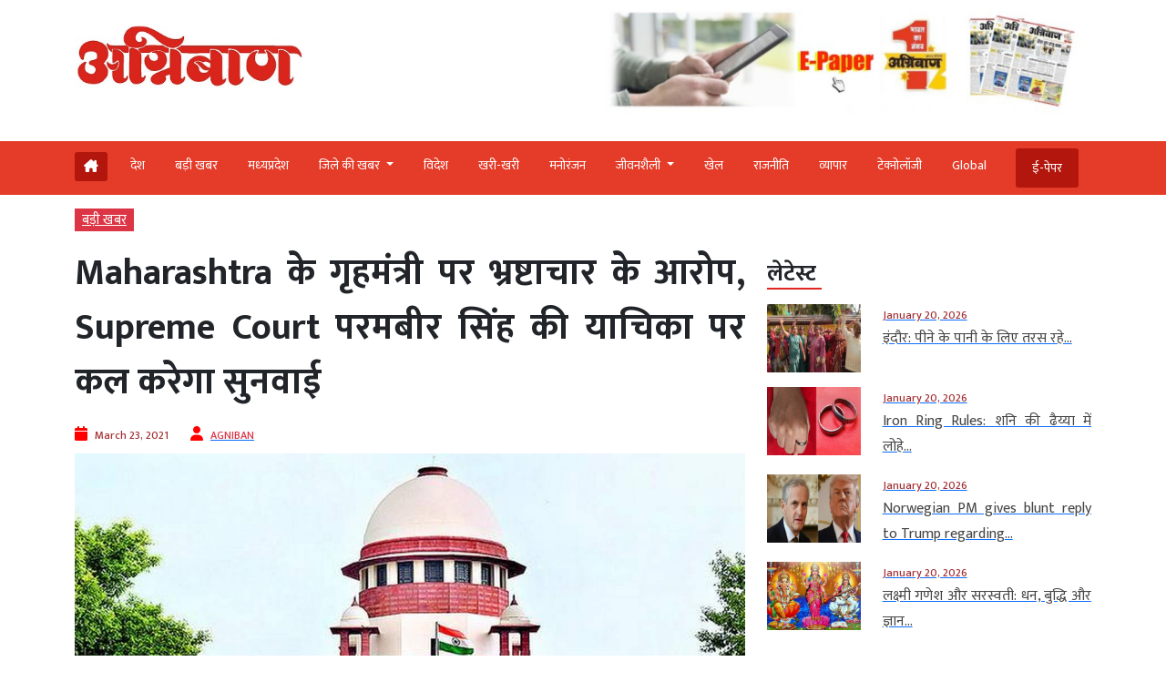

--- FILE ---
content_type: text/html; charset=UTF-8
request_url: https://www.agniban.com/maharashtra-home-minister-accused-of-corruption-supreme-court-to-hear-hearing-on-plea-of-parambir-singh-tomorrow/
body_size: 102153
content:
<!doctype html><html lang=en><head><style>img.lazy{min-height:1px}</style><link href=https://www.agniban.com/wp-content/plugins/w3-total-cache/pub/js/lazyload.min.js as=script><title>Maharashtra Home Minister accused of corruption, Supreme Court to hear hearing on plea of Parambir Singh tomorrow|Maharashtra के गृहमंत्री पर भ्रष्टाचार के आरोप, Supreme Court परमबीर सिंह की याचिका पर कल करेगा सुनवाई</title><meta name="viewport" content="width=device-width, initial-scale=1.0"><link href=https://cdn.jsdelivr.net/npm/bootstrap@5.3.1/dist/css/bootstrap.min.css rel=stylesheet><link rel=stylesheet href=https://www.agniban.com/wp-content/cache/minify/b1eda.css media=all><link rel=stylesheet href=https://www.agniban.com/wp-content/cache/minify/0ff67.css media=all><link rel=stylesheet href=https://www.agniban.com/wp-content/cache/minify/1b59d.css media=all><link rel=stylesheet href=https://www.agniban.com/wp-content/cache/minify/06e3d.css media=all><link rel=stylesheet href=https://cdn.jsdelivr.net/npm/@fancyapps/ui@5.0/dist/fancybox/fancybox.css><link rel=stylesheet href=https://cdnjs.cloudflare.com/ajax/libs/font-awesome/6.5.2/css/all.min.css><link href="https://fonts.googleapis.com/css2?family=Mukta:wght@200;300;400;500;600;700;800&display=swap" rel=stylesheet> <script src=https://ajax.googleapis.com/ajax/libs/jquery/3.6.4/jquery.min.js></script> <script src=https://cdn.jsdelivr.net/npm/bootstrap@5.3.1/dist/js/bootstrap.bundle.min.js></script> <script src=https://www.agniban.com/wp-content/cache/minify/4da00.js></script> <script src=https://cdnjs.cloudflare.com/ajax/libs/slick-carousel/1.6.0/slick.js></script> <meta name='robots' content='index, follow, max-image-preview:large, max-snippet:-1, max-video-preview:-1'><meta name="description" content="Maharashtra Home Minister accused of corruption, Supreme Court to hear hearing on plea of Parambir Singh tomorrow|Maharashtra के गृहमंत्री पर भ्रष्टाचार के आरोप, Supreme Court परमबीर सिंह की याचिका पर कल करेगा सुनवाई"><link rel=canonical href=https://www.agniban.com/maharashtra-home-minister-accused-of-corruption-supreme-court-to-hear-hearing-on-plea-of-parambir-singh-tomorrow/ ><meta property="og:locale" content="en_US"><meta property="og:type" content="article"><meta property="og:title" content="Maharashtra के गृहमंत्री पर भ्रष्टाचार के आरोप, Supreme Court परमबीर सिंह की याचिका पर कल करेगा सुनवाई"><meta property="og:description" content="मुंबई के पूर्व पुलिस कमिश्नर (Former police commissioner of mumbai) परमबीर सिंह (Parambir Singh) की याचिका पर सुप्रीम कोर्ट (Supreme Court) कल सुनवाई करेगा।"><meta property="og:url" content="https://www.agniban.com/maharashtra-home-minister-accused-of-corruption-supreme-court-to-hear-hearing-on-plea-of-parambir-singh-tomorrow/"><meta property="og:site_name" content="Agniban"><meta property="article:published_time" content="2021-03-23T16:35:09+00:00"><meta property="og:image" content="https://www.agniban.com/wp-content/uploads/2021/02/supreme-court-4-3.jpg"><meta property="og:image:width" content="1200"><meta property="og:image:height" content="749"><meta property="og:image:type" content="image/jpeg"><meta name="author" content="AGNIBAN"><meta name="twitter:card" content="summary_large_image"> <script type=application/ld+json class=yoast-schema-graph>{"@context":"https://schema.org","@graph":[{"@type":"Article","@id":"https://www.agniban.com/maharashtra-home-minister-accused-of-corruption-supreme-court-to-hear-hearing-on-plea-of-parambir-singh-tomorrow/#article","isPartOf":{"@id":"https://www.agniban.com/maharashtra-home-minister-accused-of-corruption-supreme-court-to-hear-hearing-on-plea-of-parambir-singh-tomorrow/"},"author":{"name":"AGNIBAN","@id":"https://www.agniban.com/#/schema/person/2e418fbbc2de3afee446213f46ae62f1"},"headline":"Maharashtra के गृहमंत्री पर भ्रष्टाचार के आरोप, Supreme Court परमबीर सिंह की याचिका पर कल करेगा सुनवाई","datePublished":"2021-03-23T16:35:09+00:00","mainEntityOfPage":{"@id":"https://www.agniban.com/maharashtra-home-minister-accused-of-corruption-supreme-court-to-hear-hearing-on-plea-of-parambir-singh-tomorrow/"},"wordCount":22,"commentCount":0,"publisher":{"@id":"https://www.agniban.com/#organization"},"image":{"@id":"https://www.agniban.com/maharashtra-home-minister-accused-of-corruption-supreme-court-to-hear-hearing-on-plea-of-parambir-singh-tomorrow/#primaryimage"},"thumbnailUrl":"https://www.agniban.com/wp-content/uploads/2021/02/supreme-court-4-3.jpg","keywords":["former police commissioner of Maharashtra","hearing tomorrow","Mumbai","Parambir Singh","Supreme court"],"articleSection":["बड़ी खबर"],"inLanguage":"en-US"},{"@type":"WebPage","@id":"https://www.agniban.com/maharashtra-home-minister-accused-of-corruption-supreme-court-to-hear-hearing-on-plea-of-parambir-singh-tomorrow/","url":"https://www.agniban.com/maharashtra-home-minister-accused-of-corruption-supreme-court-to-hear-hearing-on-plea-of-parambir-singh-tomorrow/","name":"Maharashtra Home Minister accused of corruption, Supreme Court to hear hearing on plea of Parambir Singh tomorrow|Maharashtra के गृहमंत्री पर भ्रष्टाचार के आरोप, Supreme Court परमबीर सिंह की याचिका पर कल करेगा सुनवाई","isPartOf":{"@id":"https://www.agniban.com/#website"},"primaryImageOfPage":{"@id":"https://www.agniban.com/maharashtra-home-minister-accused-of-corruption-supreme-court-to-hear-hearing-on-plea-of-parambir-singh-tomorrow/#primaryimage"},"image":{"@id":"https://www.agniban.com/maharashtra-home-minister-accused-of-corruption-supreme-court-to-hear-hearing-on-plea-of-parambir-singh-tomorrow/#primaryimage"},"thumbnailUrl":"https://www.agniban.com/wp-content/uploads/2021/02/supreme-court-4-3.jpg","datePublished":"2021-03-23T16:35:09+00:00","description":"Maharashtra Home Minister accused of corruption, Supreme Court to hear hearing on plea of Parambir Singh tomorrow|Maharashtra के गृहमंत्री पर भ्रष्टाचार के आरोप, Supreme Court परमबीर सिंह की याचिका पर कल करेगा सुनवाई","breadcrumb":{"@id":"https://www.agniban.com/maharashtra-home-minister-accused-of-corruption-supreme-court-to-hear-hearing-on-plea-of-parambir-singh-tomorrow/#breadcrumb"},"inLanguage":"en-US","potentialAction":[{"@type":"ReadAction","target":["https://www.agniban.com/maharashtra-home-minister-accused-of-corruption-supreme-court-to-hear-hearing-on-plea-of-parambir-singh-tomorrow/"]}]},{"@type":"ImageObject","inLanguage":"en-US","@id":"https://www.agniban.com/maharashtra-home-minister-accused-of-corruption-supreme-court-to-hear-hearing-on-plea-of-parambir-singh-tomorrow/#primaryimage","url":"https://www.agniban.com/wp-content/uploads/2021/02/supreme-court-4-3.jpg","contentUrl":"https://www.agniban.com/wp-content/uploads/2021/02/supreme-court-4-3.jpg","width":1200,"height":749},{"@type":"BreadcrumbList","@id":"https://www.agniban.com/maharashtra-home-minister-accused-of-corruption-supreme-court-to-hear-hearing-on-plea-of-parambir-singh-tomorrow/#breadcrumb","itemListElement":[{"@type":"ListItem","position":1,"name":"Home","item":"https://www.agniban.com/"},{"@type":"ListItem","position":2,"name":"Maharashtra के गृहमंत्री पर भ्रष्टाचार के आरोप, Supreme Court परमबीर सिंह की याचिका पर कल करेगा सुनवाई"}]},{"@type":"WebSite","@id":"https://www.agniban.com/#website","url":"https://www.agniban.com/","name":"Agniban","description":"News, Lifestyle &amp; Blogs","publisher":{"@id":"https://www.agniban.com/#organization"},"inLanguage":"en-US"},{"@type":"Organization","@id":"https://www.agniban.com/#organization","name":"Agniban","url":"https://www.agniban.com/","logo":{"@type":"ImageObject","inLanguage":"en-US","@id":"https://www.agniban.com/#/schema/logo/image/","url":"https://www.agniban.com/wp-content/uploads/2019/11/agniban-logo-e1577709670607.jpg","contentUrl":"https://www.agniban.com/wp-content/uploads/2019/11/agniban-logo-e1577709670607.jpg","width":1000,"height":430,"caption":"Agniban"},"image":{"@id":"https://www.agniban.com/#/schema/logo/image/"}},{"@type":"Person","@id":"https://www.agniban.com/#/schema/person/2e418fbbc2de3afee446213f46ae62f1","name":"AGNIBAN","image":{"@type":"ImageObject","inLanguage":"en-US","@id":"https://www.agniban.com/#/schema/person/image/","url":"https://secure.gravatar.com/avatar/e8ce839f0ca3de51ff50ff792712d452e088dfac1fe03c1346c91869e9aab534?s=96&d=mm&r=g","contentUrl":"https://secure.gravatar.com/avatar/e8ce839f0ca3de51ff50ff792712d452e088dfac1fe03c1346c91869e9aab534?s=96&d=mm&r=g","caption":"AGNIBAN"},"sameAs":["https://www.agniban.com"],"url":"https://www.agniban.com/author/ujjain/"}]}</script> <link rel=dns-prefetch href=//static.addtoany.com><link rel=alternate title="oEmbed (JSON)" type=application/json+oembed href="https://www.agniban.com/wp-json/oembed/1.0/embed?url=https%3A%2F%2Fwww.agniban.com%2Fmaharashtra-home-minister-accused-of-corruption-supreme-court-to-hear-hearing-on-plea-of-parambir-singh-tomorrow%2F"><link rel=alternate title="oEmbed (XML)" type=text/xml+oembed href="https://www.agniban.com/wp-json/oembed/1.0/embed?url=https%3A%2F%2Fwww.agniban.com%2Fmaharashtra-home-minister-accused-of-corruption-supreme-court-to-hear-hearing-on-plea-of-parambir-singh-tomorrow%2F&#038;format=xml"><style id=wp-img-auto-sizes-contain-inline-css>img:is([sizes=auto i],[sizes^="auto," i]){contain-intrinsic-size:3000px 1500px}</style><style id=wp-block-library-inline-css>/*<![CDATA[*/:root{--wp-block-synced-color:#7a00df;--wp-block-synced-color--rgb:122,0,223;--wp-bound-block-color:var(--wp-block-synced-color);--wp-editor-canvas-background:#ddd;--wp-admin-theme-color:#007cba;--wp-admin-theme-color--rgb:0,124,186;--wp-admin-theme-color-darker-10:#006ba1;--wp-admin-theme-color-darker-10--rgb:0,107,160.5;--wp-admin-theme-color-darker-20:#005a87;--wp-admin-theme-color-darker-20--rgb:0,90,135;--wp-admin-border-width-focus:2px}@media (min-resolution:192dpi){:root{--wp-admin-border-width-focus:1.5px}}.wp-element-button{cursor:pointer}:root .has-very-light-gray-background-color{background-color:#eee}:root .has-very-dark-gray-background-color{background-color:#313131}:root .has-very-light-gray-color{color:#eee}:root .has-very-dark-gray-color{color:#313131}:root .has-vivid-green-cyan-to-vivid-cyan-blue-gradient-background{background:linear-gradient(135deg,#00d084,#0693e3)}:root .has-purple-crush-gradient-background{background:linear-gradient(135deg,#34e2e4,#4721fb 50%,#ab1dfe)}:root .has-hazy-dawn-gradient-background{background:linear-gradient(135deg,#faaca8,#dad0ec)}:root .has-subdued-olive-gradient-background{background:linear-gradient(135deg,#fafae1,#67a671)}:root .has-atomic-cream-gradient-background{background:linear-gradient(135deg,#fdd79a,#004a59)}:root .has-nightshade-gradient-background{background:linear-gradient(135deg,#330968,#31cdcf)}:root .has-midnight-gradient-background{background:linear-gradient(135deg,#020381,#2874fc)}:root{--wp--preset--font-size--normal:16px;--wp--preset--font-size--huge:42px}.has-regular-font-size{font-size:1em}.has-larger-font-size{font-size:2.625em}.has-normal-font-size{font-size:var(--wp--preset--font-size--normal)}.has-huge-font-size{font-size:var(--wp--preset--font-size--huge)}.has-text-align-center{text-align:center}.has-text-align-left{text-align:left}.has-text-align-right{text-align:right}.has-fit-text{white-space:nowrap!important}#end-resizable-editor-section{display:none}.aligncenter{clear:both}.items-justified-left{justify-content:flex-start}.items-justified-center{justify-content:center}.items-justified-right{justify-content:flex-end}.items-justified-space-between{justify-content:space-between}.screen-reader-text{border:0;clip-path:inset(50%);height:1px;margin:-1px;overflow:hidden;padding:0;position:absolute;width:1px;word-wrap:normal!important}.screen-reader-text:focus{background-color:#ddd;clip-path:none;color:#444;display:block;font-size:1em;height:auto;left:5px;line-height:normal;padding:15px
23px 14px;text-decoration:none;top:5px;width:auto;z-index:100000}html :where(.has-border-color){border-style:solid}html :where([style*=border-top-color]){border-top-style:solid}html :where([style*=border-right-color]){border-right-style:solid}html :where([style*=border-bottom-color]){border-bottom-style:solid}html :where([style*=border-left-color]){border-left-style:solid}html :where([style*=border-width]){border-style:solid}html :where([style*=border-top-width]){border-top-style:solid}html :where([style*=border-right-width]){border-right-style:solid}html :where([style*=border-bottom-width]){border-bottom-style:solid}html :where([style*=border-left-width]){border-left-style:solid}html :where(img[class*=wp-image-]){height:auto;max-width:100%}:where(figure){margin:0
0 1em}html :where(.is-position-sticky){--wp-admin--admin-bar--position-offset:var(--wp-admin--admin-bar--height,0px)}@media screen and (max-width:600px){html:where(.is-position-sticky){--wp-admin--admin-bar--position-offset:0px}}/*]]>*/</style><style id=global-styles-inline-css>/*<![CDATA[*/:root{--wp--preset--aspect-ratio--square:1;--wp--preset--aspect-ratio--4-3:4/3;--wp--preset--aspect-ratio--3-4:3/4;--wp--preset--aspect-ratio--3-2:3/2;--wp--preset--aspect-ratio--2-3:2/3;--wp--preset--aspect-ratio--16-9:16/9;--wp--preset--aspect-ratio--9-16:9/16;--wp--preset--color--black:#000;--wp--preset--color--cyan-bluish-gray:#abb8c3;--wp--preset--color--white:#fff;--wp--preset--color--pale-pink:#f78da7;--wp--preset--color--vivid-red:#cf2e2e;--wp--preset--color--luminous-vivid-orange:#ff6900;--wp--preset--color--luminous-vivid-amber:#fcb900;--wp--preset--color--light-green-cyan:#7bdcb5;--wp--preset--color--vivid-green-cyan:#00d084;--wp--preset--color--pale-cyan-blue:#8ed1fc;--wp--preset--color--vivid-cyan-blue:#0693e3;--wp--preset--color--vivid-purple:#9b51e0;--wp--preset--gradient--vivid-cyan-blue-to-vivid-purple:linear-gradient(135deg,rgb(6,147,227) 0%,rgb(155,81,224) 100%);--wp--preset--gradient--light-green-cyan-to-vivid-green-cyan:linear-gradient(135deg,rgb(122,220,180) 0%,rgb(0,208,130) 100%);--wp--preset--gradient--luminous-vivid-amber-to-luminous-vivid-orange:linear-gradient(135deg,rgb(252,185,0) 0%,rgb(255,105,0) 100%);--wp--preset--gradient--luminous-vivid-orange-to-vivid-red:linear-gradient(135deg,rgb(255,105,0) 0%,rgb(207,46,46) 100%);--wp--preset--gradient--very-light-gray-to-cyan-bluish-gray:linear-gradient(135deg,rgb(238,238,238) 0%,rgb(169,184,195) 100%);--wp--preset--gradient--cool-to-warm-spectrum:linear-gradient(135deg,rgb(74,234,220) 0%,rgb(151,120,209) 20%,rgb(207,42,186) 40%,rgb(238,44,130) 60%,rgb(251,105,98) 80%,rgb(254,248,76) 100%);--wp--preset--gradient--blush-light-purple:linear-gradient(135deg,rgb(255,206,236) 0%,rgb(152,150,240) 100%);--wp--preset--gradient--blush-bordeaux:linear-gradient(135deg,rgb(254,205,165) 0%,rgb(254,45,45) 50%,rgb(107,0,62) 100%);--wp--preset--gradient--luminous-dusk:linear-gradient(135deg,rgb(255,203,112) 0%,rgb(199,81,192) 50%,rgb(65,88,208) 100%);--wp--preset--gradient--pale-ocean:linear-gradient(135deg,rgb(255,245,203) 0%,rgb(182,227,212) 50%,rgb(51,167,181) 100%);--wp--preset--gradient--electric-grass:linear-gradient(135deg,rgb(202,248,128) 0%,rgb(113,206,126) 100%);--wp--preset--gradient--midnight:linear-gradient(135deg,rgb(2,3,129) 0%,rgb(40,116,252) 100%);--wp--preset--font-size--small:13px;--wp--preset--font-size--medium:20px;--wp--preset--font-size--large:36px;--wp--preset--font-size--x-large:42px;--wp--preset--spacing--20:0.44rem;--wp--preset--spacing--30:0.67rem;--wp--preset--spacing--40:1rem;--wp--preset--spacing--50:1.5rem;--wp--preset--spacing--60:2.25rem;--wp--preset--spacing--70:3.38rem;--wp--preset--spacing--80:5.06rem;--wp--preset--shadow--natural:6px 6px 9px rgba(0, 0, 0, 0.2);--wp--preset--shadow--deep:12px 12px 50px rgba(0, 0, 0, 0.4);--wp--preset--shadow--sharp:6px 6px 0px rgba(0, 0, 0, 0.2);--wp--preset--shadow--outlined:6px 6px 0px -3px rgb(255, 255, 255), 6px 6px rgb(0, 0, 0);--wp--preset--shadow--crisp:6px 6px 0px rgb(0, 0, 0)}:where(.is-layout-flex){gap:0.5em}:where(.is-layout-grid){gap:0.5em}body .is-layout-flex{display:flex}.is-layout-flex{flex-wrap:wrap;align-items:center}.is-layout-flex>:is(*,div){margin:0}body .is-layout-grid{display:grid}.is-layout-grid>:is(*,div){margin:0}:where(.wp-block-columns.is-layout-flex){gap:2em}:where(.wp-block-columns.is-layout-grid){gap:2em}:where(.wp-block-post-template.is-layout-flex){gap:1.25em}:where(.wp-block-post-template.is-layout-grid){gap:1.25em}.has-black-color{color:var(--wp--preset--color--black) !important}.has-cyan-bluish-gray-color{color:var(--wp--preset--color--cyan-bluish-gray) !important}.has-white-color{color:var(--wp--preset--color--white) !important}.has-pale-pink-color{color:var(--wp--preset--color--pale-pink) !important}.has-vivid-red-color{color:var(--wp--preset--color--vivid-red) !important}.has-luminous-vivid-orange-color{color:var(--wp--preset--color--luminous-vivid-orange) !important}.has-luminous-vivid-amber-color{color:var(--wp--preset--color--luminous-vivid-amber) !important}.has-light-green-cyan-color{color:var(--wp--preset--color--light-green-cyan) !important}.has-vivid-green-cyan-color{color:var(--wp--preset--color--vivid-green-cyan) !important}.has-pale-cyan-blue-color{color:var(--wp--preset--color--pale-cyan-blue) !important}.has-vivid-cyan-blue-color{color:var(--wp--preset--color--vivid-cyan-blue) !important}.has-vivid-purple-color{color:var(--wp--preset--color--vivid-purple) !important}.has-black-background-color{background-color:var(--wp--preset--color--black) !important}.has-cyan-bluish-gray-background-color{background-color:var(--wp--preset--color--cyan-bluish-gray) !important}.has-white-background-color{background-color:var(--wp--preset--color--white) !important}.has-pale-pink-background-color{background-color:var(--wp--preset--color--pale-pink) !important}.has-vivid-red-background-color{background-color:var(--wp--preset--color--vivid-red) !important}.has-luminous-vivid-orange-background-color{background-color:var(--wp--preset--color--luminous-vivid-orange) !important}.has-luminous-vivid-amber-background-color{background-color:var(--wp--preset--color--luminous-vivid-amber) !important}.has-light-green-cyan-background-color{background-color:var(--wp--preset--color--light-green-cyan) !important}.has-vivid-green-cyan-background-color{background-color:var(--wp--preset--color--vivid-green-cyan) !important}.has-pale-cyan-blue-background-color{background-color:var(--wp--preset--color--pale-cyan-blue) !important}.has-vivid-cyan-blue-background-color{background-color:var(--wp--preset--color--vivid-cyan-blue) !important}.has-vivid-purple-background-color{background-color:var(--wp--preset--color--vivid-purple) !important}.has-black-border-color{border-color:var(--wp--preset--color--black) !important}.has-cyan-bluish-gray-border-color{border-color:var(--wp--preset--color--cyan-bluish-gray) !important}.has-white-border-color{border-color:var(--wp--preset--color--white) !important}.has-pale-pink-border-color{border-color:var(--wp--preset--color--pale-pink) !important}.has-vivid-red-border-color{border-color:var(--wp--preset--color--vivid-red) !important}.has-luminous-vivid-orange-border-color{border-color:var(--wp--preset--color--luminous-vivid-orange) !important}.has-luminous-vivid-amber-border-color{border-color:var(--wp--preset--color--luminous-vivid-amber) !important}.has-light-green-cyan-border-color{border-color:var(--wp--preset--color--light-green-cyan) !important}.has-vivid-green-cyan-border-color{border-color:var(--wp--preset--color--vivid-green-cyan) !important}.has-pale-cyan-blue-border-color{border-color:var(--wp--preset--color--pale-cyan-blue) !important}.has-vivid-cyan-blue-border-color{border-color:var(--wp--preset--color--vivid-cyan-blue) !important}.has-vivid-purple-border-color{border-color:var(--wp--preset--color--vivid-purple) !important}.has-vivid-cyan-blue-to-vivid-purple-gradient-background{background:var(--wp--preset--gradient--vivid-cyan-blue-to-vivid-purple) !important}.has-light-green-cyan-to-vivid-green-cyan-gradient-background{background:var(--wp--preset--gradient--light-green-cyan-to-vivid-green-cyan) !important}.has-luminous-vivid-amber-to-luminous-vivid-orange-gradient-background{background:var(--wp--preset--gradient--luminous-vivid-amber-to-luminous-vivid-orange) !important}.has-luminous-vivid-orange-to-vivid-red-gradient-background{background:var(--wp--preset--gradient--luminous-vivid-orange-to-vivid-red) !important}.has-very-light-gray-to-cyan-bluish-gray-gradient-background{background:var(--wp--preset--gradient--very-light-gray-to-cyan-bluish-gray) !important}.has-cool-to-warm-spectrum-gradient-background{background:var(--wp--preset--gradient--cool-to-warm-spectrum) !important}.has-blush-light-purple-gradient-background{background:var(--wp--preset--gradient--blush-light-purple) !important}.has-blush-bordeaux-gradient-background{background:var(--wp--preset--gradient--blush-bordeaux) !important}.has-luminous-dusk-gradient-background{background:var(--wp--preset--gradient--luminous-dusk) !important}.has-pale-ocean-gradient-background{background:var(--wp--preset--gradient--pale-ocean) !important}.has-electric-grass-gradient-background{background:var(--wp--preset--gradient--electric-grass) !important}.has-midnight-gradient-background{background:var(--wp--preset--gradient--midnight) !important}.has-small-font-size{font-size:var(--wp--preset--font-size--small) !important}.has-medium-font-size{font-size:var(--wp--preset--font-size--medium) !important}.has-large-font-size{font-size:var(--wp--preset--font-size--large) !important}.has-x-large-font-size{font-size:var(--wp--preset--font-size--x-large) !important}/*]]>*/</style><style id=classic-theme-styles-inline-css>/*! This file is auto-generated */
.wp-block-button__link{color:#fff;background-color:#32373c;border-radius:9999px;box-shadow:none;text-decoration:none;padding:calc(.667em + 2px) calc(1.333em + 2px);font-size:1.125em}.wp-block-file__button{background:#32373c;color:#fff;text-decoration:none}</style><link rel=stylesheet href=https://www.agniban.com/wp-content/cache/minify/f7e45.css media=all> <script id=addtoany-core-js-before>window.a2a_config=window.a2a_config||{};a2a_config.callbacks=[];a2a_config.overlays=[];a2a_config.templates={};</script> <script defer src=https://static.addtoany.com/menu/page.js id=addtoany-core-js></script> <script src=https://www.agniban.com/wp-content/cache/minify/d52ed.js></script> <script src=https://www.agniban.com/wp-content/cache/minify/0eca3.js defer></script> <link rel=https://api.w.org/ href=https://www.agniban.com/wp-json/ ><link rel=alternate title=JSON type=application/json href=https://www.agniban.com/wp-json/wp/v2/posts/194215><link rel=EditURI type=application/rsd+xml title=RSD href=https://www.agniban.com/xmlrpc.php?rsd><meta name="generator" content="WordPress 6.9"><link rel=shortlink href='https://www.agniban.com/?p=194215'> <script id=feedify_webscript >var feedify=feedify||{};window.feedify_options={fedify_url:"https://app.feedify.net/",pkey:"BCRdimO8DRdlY89M6nOnPOrA6CutzIiNVagCtt8SiXnUazo6lKQTOrSaeCM/ubPIKl9tsNg803Up1xOwYAqu28s=",sw:"/wp-content/plugins/push-notification-by-feedify/sdk_files",scope:"/wp-content/plugins/push-notification-by-feedify/sdk_files/push/"};(function(window,document){function addScript(script_url){var s=document.createElement('script');s.type='text/javascript';s.src=script_url;document.getElementsByTagName('head')[0].appendChild(s);}
addScript('https://cdn.feedify.net/getjs/feedbackembad-min-3.0.js');})(window,document);</script> <script>window._taboola=window._taboola||[];_taboola.push({article:'auto'});_taboola.push({listenTo:'render',handler:function(p){TRC.modDebug.logMessageToServer(2,"wordpress-integ");}});_taboola.push({additional_data:{sdkd:{"os":"Wordpress","osv":"6.9","php_ver":"8.4.16","sdkt":"Taboola Wordpress Plugin","sdkv":"3.0.2","loc_mid":"","loc_home":""}}});!function(e,f,u){e.async=1;e.src=u;f.parentNode.insertBefore(e,f);}(document.createElement('script'),document.getElementsByTagName('script')[0],'//cdn.taboola.com/libtrc/agniban/loader.js');</script><meta property="fb:app_id" content="345343249431300"><style>.fb-comments, .fb-comments span, .fb-comments span iframe[style]{min-width:100% !important;width:100% !important}</style><link rel=icon href=https://www.agniban.com/wp-content/uploads/2020/10/cropped-favicon-32x32.png sizes=32x32><link rel=icon href=https://www.agniban.com/wp-content/uploads/2020/10/cropped-favicon-192x192.png sizes=192x192><link rel=apple-touch-icon href=https://www.agniban.com/wp-content/uploads/2020/10/cropped-favicon-180x180.png><meta name="msapplication-TileImage" content="https://www.agniban.com/wp-content/uploads/2020/10/cropped-favicon-270x270.png"> <script async src="https://www.googletagmanager.com/gtag/js?id=G-9WDETZ3B9B"></script> <script>window.dataLayer=window.dataLayer||[];function gtag(){dataLayer.push(arguments);}
gtag('js',new Date());gtag('config','G-9WDETZ3B9B');</script> </head><body><section><div class=container><div class="row text-center text-md-start align-items-center"><div class="col-12 col-md-6"> <a href=https://www.agniban.com> <img src="data:image/svg+xml,%3Csvg%20xmlns='http://www.w3.org/2000/svg'%20viewBox='0%200%201%201'%3E%3C/svg%3E" data-src=https://www.agniban.com/wp-content/themes/agniban-site3/images/agniban-logo.jpg alt=img-fluid class="logo-img lazy"></a></div><div class="col-12 col-md-6"><div class=btm-logo> <a href=https://www.agniban.com/epaper/ > <img src="data:image/svg+xml,%3Csvg%20xmlns='http://www.w3.org/2000/svg'%20viewBox='0%200%201%201'%3E%3C/svg%3E" data-src=https://www.agniban.com/wp-content/themes/agniban-site3/images/epaper-agniban.jpg class="img-fluid w-100 lazy"> </a></div></div></div></div></section><section id=navbar><div class="container-fluid top-header-bg"><div class="container mt-4"><div class=row><div class=col-md-12><nav class="navbar navbar-expand-lg"><div class="container-fluid p-0"> <a href=https://www.agniban.com/epaper/ ><div class="float-end d-block d-md-none e-paper d-flex align-items-center"> <i class="fa fa-newspaper-o" aria-hidden=true style=font-size:15px;color:#fff></i><p class="text-white mb-0 ms-2">ई-पेपर</p></div> </a> <button type=button name=button class="d-block d-md-none hamburger-mobile d-flex" data-bs-toggle=offcanvas data-bs-target=#offcanvasExample aria-controls=offcanvasExample> <img src="data:image/svg+xml,%3Csvg%20xmlns='http://www.w3.org/2000/svg'%20viewBox='0%200%201%201'%3E%3C/svg%3E" data-src=https://www.agniban.com/wp-content/themes/agniban-site3/images/menu-icons.png alt class="img-fluid ms-2 lazy" style=height:25px;> </button><div class="collapse navbar-collapse" id=navbarNav><ul class=navbar-nav> <li class="nav-item home mt-1 e-paper text-white ms-0" > <a href=https://www.agniban.com> <i class="fa-solid fa-house-chimney "></i> </a> </li><li class=nav-item > <a class="nav-link " aria-current=page   href=https://www.agniban.com/category/country>देश</a> </li> <li class="nav-item "> <a class="nav-link acitve_cat "  href=https://www.agniban.com/category/big-news>बड़ी खबर</a> </li> <li class="nav-item "> <a class="nav-link acitve_cat "  href=https://www.agniban.com/category/madhya-pradesh>मध्‍यप्रदेश</a> </li> <li class="nav-item dropdown"> <a class="nav-link dropdown-toggle " href=https://www.agniban.com/category/district-news id=navbarDropdown role=button data-bs-toggle=dropdown aria-expanded=false> जिले की खबर </a><ul class="dropdown-menu " aria-labelledby=navbarDropdown> <li class=mb-3><a href=https://www.agniban.com/category/indore >इंदौर न्यूज़ (Indore News)</a></li> <li class=mb-3><a href=https://www.agniban.com/category/bhopal >भोपाल न्यूज़ (Bhopal News)</a></li> <li class=mb-3><a href=https://www.agniban.com/category/ujjain>उज्‍जैन न्यूज़ (Ujjain News)</a></li> <li class=mb-3><a href=https://www.agniban.com/category/jabalpur>जबलपुर न्यूज़ (Jabalpur News)</a></li> <li class=mb-3><a href=https://www.agniban.com/category/zonal>आचंलिक</a></li></ul> </li> <li class="nav-item "> <a class="nav-link " href=https://www.agniban.com/category/foreign>विदेश</a> </li> <li class="nav-item "> <a class="nav-link "  href=https://www.agniban.com/category/perfect>खरी-खरी</a> </li> <li class="nav-item "> <a class="nav-link "  href=https://www.agniban.com/category/entertainment>मनोरंजन</a> </li> <li class="nav-item dropdown "> <a class="nav-link dropdown-toggle " href=https://www.agniban.com/category/lifestyle id=navbarDropdown role=button data-bs-toggle=dropdown aria-expanded=false> जीवनशैली </a><ul class="dropdown-menu " aria-labelledby=navbarDropdown> <li class=mb-3><a id=madhya-pradesh href=https://www.agniban.com/category/religion-astrology>धर्म-ज्‍योतिष</a></li> <li class=mb-3><a id=madhya-pradesh href=https://www.agniban.com/category/health>स्‍वास्‍थ्‍य</a></li> <li class=mb-3><a id=madhya-pradesh href=https://www.agniban.com/category/puzzle>पहेली</a></li></ul> </li><li class="nav-item "> <a class=nav-link  href=https://www.agniban.com/category/sport>खेल</a> </li> <li class="nav-item "> <a class=nav-link  href=https://www.agniban.com/category/politics>राजनीति</a> </li> <li class="nav-item "> <a class=nav-link  href=https://www.agniban.com/category/business>व्‍यापार</a> </li> <li class="nav-item "> <a class=nav-link  href=https://www.agniban.com/category/technology>टेक्‍नोलॉजी</a> </li> <li class="nav-item "> <a class=nav-link  href=https://www.agniban.com/category/global>Global</a> </li> <li class="nav-item  e-paper e-paper-dview d-flex align-items-center ms-4"> <i class="fa fa-newspaper-o " aria-hidden=true style=font-size:15px;color:#fff></i> <a class=nav-link href=https://www.agniban.com/epaper/ >ई-पेपर</a> </li></ul></div></div></nav></div></div></div></div></section><section><div class="container d-block d-md-none"><div class=row><div class="col-12 mt-3"><div class="mobile-view-header slider text-center"><div class=slide><p><a href=https://www.agniban.com/category/country>देश</a></p></div><div class=slide><p><a href=https://www.agniban.com/category/big-news>बड़ी खबर</a></p></div><div class=slide><p><a href=https://www.agniban.com/category/foreign>विदेश</a></p></div><div class=slide><p><a href=https://www.agniban.com/category/perfect>खरी-खरी</a></p></div><div class=slide><p><a href=https://www.agniban.com/category/entertainment>मनोरंजन</a></p></div><div class=slide><p><a href=https://www.agniban.com/category/sport>खेल</a></p></div><div class=slide><p><a href=https://www.agniban.com/category/politics>राजनीति</a></p></div><div class=slide><p><a href=https://www.agniban.com/category/business>व्‍यापार</a></p></div><div class=slide><p><a href=https://www.agniban.com/category/technology>टेक्‍नोलॉजी</a></p></div><div class=slide><p><a href=https://www.agniban.com/category/global>Global</a></p></div><div class=slide><p><a href=https://www.agniban.com/e-paper-4/ >ई-पेपर</a></p></div></div></div><div class=border-bottom></div></div></div></section><section><div class="offcanvas offcanvas-start" tabindex=-1 id=offcanvasExample aria-labelledby=offcanvasExampleLabel><div class=offcanvas-header> <a href=index.php><img class=lazy src="data:image/svg+xml,%3Csvg%20xmlns='http://www.w3.org/2000/svg'%20viewBox='0%200%201%201'%3E%3C/svg%3E" data-src=https://www.agniban.com/wp-content/themes/agniban-site3/images/logo.jpg alt=img-fluid style=height:50px;></a> <button type=button class=btn-close data-bs-dismiss=offcanvas aria-label=Close></button></div><div class="offcanvas-body p-0"><div class="mt-3 text-left"><ul class="side-nav mb-0 p-0"> <li class=mb-0><a href=https://www.agniban.com/epaper/ >ई-पेपर</a></li> <li><a href=https://www.agniban.com/category/country>देश</a></li> <li class=" dropdown"> <a class=dropdown-toggle href=# id=navbarDropdown role=button data-bs-toggle=dropdown aria-expanded=false> जिले की खबर </a><ul class="dropdown-menu mobile-view" aria-labelledby=navbarDropdown> <li><a href=https://www.agniban.com/category/indore>इंदौर न्यूज़ (Indore News)</a></li> <li><a href=https://www.agniban.com/category/bhopal>भोपाल न्यूज़ (Bhopal News)</a></li> <li><a href=https://www.agniban.com/category/ujjain>उज्‍जैन न्यूज़ (Ujjain News)</a></li> <li><a href=https://www.agniban.com/category/jabalpur>जबलपुर न्यूज़ (Jabalpur News)</a></li> <li><a href=https://www.agniban.com/category/zonal>आचंलिक</a></li></ul> </li> <li><a href=https://www.agniban.com/category/foreign>विदेश</a></li> <li><a href=https://www.agniban.com/category/perfect>खरी-खरी</a></li> <li><a href=https://www.agniban.com/category/entertainment>मनोरंजन</a></li> <li class=dropdown> <a class=dropdown-toggle href=lifestyle id=navbarDropdown role=button data-bs-toggle=dropdown aria-expanded=false> जीवनशैली </a><ul class="dropdown-menu mobile-view" aria-labelledby=navbarDropdown> <li><a href=https://www.agniban.com/category/religion-astrology>धर्म-ज्‍योतिष</a></li> <li><a href=https://www.agniban.com/category/Health>स्‍वास्‍थ्‍य</a></li> <li><a href=https://www.agniban.com/category/puzzle>पहेली</a></li></ul> </li> <li><a href=https://www.agniban.com/category/sport>खेल</a></li> <li><a href=https://www.agniban.com/category/politics>राजनीती</a></li> <li><a href=https://www.agniban.com/category/religion-astrology>व्‍यापार</a></li> <li><a href=https://www.agniban.com/category/technology>टेक्‍नोलॉजी</a></li> <li><a href=https://www.agniban.com/category/global>Global</a></li> <li><a href=https://www.agniban.com/category/business>व्‍यापार</a></li> <li><a href=https://www.agniban.com/category/big-news> बड़ी खबर</a></li></ul></div></div></div></section><section><div class="container mt-3"><div class=row><div class="col-12 col-md-6"> <a href=https://www.agniban.com/category/big-news/ class=" bg-danger text-white px-2 " style=font-size:15px;>बड़ी खबर</a></div></div></div></section><section><div class="container mt-3"><div class=row><div class="col-12 col-md-8"><div id=for-taboola-ads><div class=col-12><h1 class="title_img">Maharashtra के गृहमंत्री पर भ्रष्टाचार के आरोप, Supreme Court परमबीर सिंह की याचिका पर कल करेगा सुनवाई</h1><div class="text-center mb-3 list-unstyled"></div><div class="d-flex mb-2"><div> <i class="fa fa-calendar" style=font-size:16px;color:red></i> <small class="ms-1 mt-1">March 23, 2021</small></div><div class=ms-4> <i class="fa fa-user" aria-hidden=true style=font-size:16px;color:red></i> <a href=https://www.agniban.com/author/ujjain/ ><small class="ms-1 mt-1 text-danger">AGNIBAN</small></a></div></div></div><div class="cont_cent justify-content-center" style=line-height:1.8;font-size:20px;color:#3d3d3d><p><img fetchpriority=high decoding=async class="aligncenter size-full wp-image-171727 lazy" src="data:image/svg+xml,%3Csvg%20xmlns='http://www.w3.org/2000/svg'%20viewBox='0%200%201200%20749'%3E%3C/svg%3E" data-src=https://www.agniban.com/wp-content/uploads/2021/02/supreme-court-4-3.jpg alt width=1200 height=749 data-srcset="https://www.agniban.com/wp-content/uploads/2021/02/supreme-court-4-3.jpg 1200w, https://www.agniban.com/wp-content/uploads/2021/02/supreme-court-4-3-300x187.jpg 300w, https://www.agniban.com/wp-content/uploads/2021/02/supreme-court-4-3-1024x639.jpg 1024w, https://www.agniban.com/wp-content/uploads/2021/02/supreme-court-4-3-768x479.jpg 768w" data-sizes="(max-width: 1200px) 100vw, 1200px"></p><p><span style="font-size: 14pt;"><strong>मुंबई।</strong> मुंबई के पूर्व पुलिस कमिश्नर (Former police commissioner of mumbai) परमबीर सिंह (Parambir Singh) की याचिका पर सुप्रीम कोर्ट (Supreme Court) कल सुनवाई करेगा। अपनी याचिका में परमबीर सिंह ने महाराष्ट्र के गृह मंत्री अनिल देशमुख (Maharashtra Home Minister Anil Deshmukh) पर भ्रष्टाचार के आरोप (Corruption charges)लगाए हैं और सीबीआई (CBI)जांच की मांग की है। उन्होंने अपने तबादले के आदेश को भी याचिका में चुनौती दी है। वहीं महाराष्ट्र के पूर्व मुख्यमंत्री और भाजपा नेता देवेंद्र फडणवीस ने दिल्ली में मंगलवार को गृह सचिव से मुलाकात कर उन्हें सबूत सौंपते हुए प्रकरण पर कार्रवाई की मांग की है।</span></p><p><span style="font-size: 14pt;">बता दें कि मुंबई के पूर्व पुलिस आयुक्त परमबीर सिंह ने होमगार्ड विभाग में ट्रांसफर किए जाने को लेकर सुप्रीम कोर्ट में 22 मार्च को एक याचिका दायर की थी। इस याचिका में सभी आरोपों की जांच सीबीआई से कराने की मांग के साथ ही उन्होंने अनिल देशमुख के घर के बाहर की सीसीटीवी फुटेज को जब्त कर उसकी जांच कराए जाने की भी मांग की है ताकि सच्चाई सभी के सामने आ सके।</span></p><p><li id=custom_html-42 class="widget_text widget widget_custom_html"><div class="textwidget custom-html-widget"> <script async src="https://pagead2.googlesyndication.com/pagead/js/adsbygoogle.js?client=ca-pub-3898461992211825"
     crossorigin=anonymous></script>  <ins class=adsbygoogle style=display:block data-ad-client=ca-pub-3898461992211825 data-ad-slot=9856172047 data-ad-format=auto data-full-width-responsive=true></ins> <script>(adsbygoogle=window.adsbygoogle||[]).push({});</script> </div></li> <br><div id=relatedposts><ul>  <li><h3 style="font-size:26px;">यह भी पढ़ें | <a href=https://www.agniban.com/supreme-court-termed-the-massive-increase-in-airfares-during-festivals-as-exploitation-and-sought/ rel=bookmark title="त्योहारों पर हवाई किराए में भारी वृद्धि को SC ने बताया &#8216;शोषण&#8217;, DGCA से मांगा जवाब" class=text-danger>त्योहारों पर हवाई किराए में भारी वृद्धि को SC ने बताया &#8216;शोषण&#8217;, DGCA से मांगा जवाब</a></h3> </li></ul></div><br> <strong><span style="font-size: 14pt;">गृह सचिव से मिलकर फडणवीस ने सौंपे सबूत</span></strong><br> <span style="font-size: 14pt;">महाराष्ट्र के पूर्व मुख्यमंत्री और भाजपा नेता देवेंद्र फडणवीस ने दिल्ली में मंगलवार को गृह सचिव से मुलाकात कर उन्हें सबूत सौंपते हुए प्रकरण पर कार्रवाई की मांग की है। उन्होंने गृह सचिव अजय भल्ला से मुलाकात के बाद कहा कि मेरे पास जो जानकारी थी वो गृह सचिव को सौंप दी है। उन्होंने कहा कि मैंने आईपीएस और महाराष्ट्र पुलिस के गैर-आईपीएस अधिकारियों के कथित ट्रांसफर पोस्टिंग रैकेट से संबंधित 6.3 जीबी कॉल रिकॉर्डिंग और कुछ दस्तावेजों को सौंप दिया है। उन्होंने कहा कि मेरे पास जो सबूत थे, मैंने उन्हें बंद लिफाफे में गृह सचिव को सौंपा है, मेरे पास जो जानकारी थी उसकी पूरी ब्रीफिंग भी मैंने उन्हें दी है। मैंने उनसे सीबीआई जांच की मांग की है। गृह सचिव ने मुझे कहा कि वो सारी चीजें देखेंगे और सरकार उस पर उपयुक्त कार्रवाई करेगी।</span></p><p><strong><span style="font-size: 14pt;">क्या है मामला </span></strong><br> <span style="font-size: 14pt;">उद्योगपति मुकेश अंबानी के घर एंटीलिया के बाहर जिलेटिन की छड़ों से भरी स्कॉर्पियो मिलने के मामले में हटाए गए मुंबई पुलिस के आयुक्त परमबीर सिंह ने मुख्यमंत्री उद्धव ठाकरे को पत्र लिखकर गृह मंत्री अनिल देशमुख पर 100 करोड़ की वसूली कराने का आरोप लगाया था। अनिल देशमुख ने पहले इन दावों को गलत बताया और परमबीर सिंह पर मानहानि का दावा करने की बात कही। उनके आरोपों के बाद से महाराष्ट्र की राजनीति में बवाल मच गया है।</span></p> <span id=tbmarker></span><script>!function(){"use strict";function e(e,t){let n=t.parentNode;n.lastChild===t?n.appendChild(e):n.insertBefore(e,t.nextSibling)}
function t(e,t=document){if(t.evaluate)return t.evaluate(e,t,null,9,null).singleNodeValue;e=e.replace(/^\/+/,"");let n=e.split("/"),l=t;for(let i=0,r=n.length;i<r&&l;i+=1){let a=/([^\[\]]+)(?:\[(\d+)\])?/.exec(n[i]);if(!a)return null;let[,u,o]=a,f=o?o-1:0;l=l.getElementsByTagName(u)[f]||null}
return l}
function n(t){if(!t)return;let n=document.createDocumentFragment(),l=document.createElement("span"),i=document.createElement("script");l.insertAdjacentHTML("beforeend","<div id=taboola-below-article-thumbnails></div>"),i.text="window._taboola = window._taboola || [];_taboola.push({mode:'alternating-thumbnails-a', container:'taboola-below-article-thumbnails', placement:'Below Article Thumbnails', target_type: 'mix'});",n.appendChild(l),n.appendChild(i),e(n,t)}
Array.prototype.filter||(Array.prototype.filter=function(e,t){if("function"!=typeof e)throw TypeError();let n=[];for(let l=0,i=this.length>>>0;l<i;l+=1)
if(l in this){let r=this[l];e.call(t,r,l,this)&&n.push(r)}return n}),window.insertAfter=e,window.getElementByXPath=t,window.injectWidgetByXpath=function e(l){let i=t(l)||document.getElementById("tbdefault");i&&n(i)},window.injectWidgetByMarker=function e(t){let l=document.getElementById(t);l&&l.parentNode&&n(l.parentNode)},window.innerInject=n}();injectWidgetByMarker('tbmarker');</script><div class='code-block code-block-12' style='margin: 8px auto; text-align: center; display: block; clear: both;'><div class="justify-content-center col-12 col-md-6  adv-video"><script id=_vidverto-ec8a9674a0cc0048250737f737c80e2e>!function(v,t,o){var a=t.createElement("script");a.src="https://ad.vidverto.io/vidverto/js/aries/v1/invocation.js",a.setAttribute("fetchpriority","high");var r=v.top;r.document.head.appendChild(a),v.self!==v.top&&(v.frameElement.style.cssText="width:0px!important;height:0px!important;"),r.aries=r.aries||{},r.aries.v1=r.aries.v1||{commands:[]};var c=r.aries.v1;c.commands.push((function(){var d=document.getElementById("_vidverto-ec8a9674a0cc0048250737f737c80e2e");d.setAttribute("id",(d.getAttribute("id")+(new Date()).getTime()));var t=v.frameElement||d;c.mount("11668",t,{width:720,height:405})}))}(window,document);</script></div></div></div><div class="d-flex  icons-size mt-5"><p class=text-left> <strong>Share:</strong></p><ul class="d-flex list-unstyled"> <li> <a href="https://api.whatsapp.com/send?text=Maharashtra+%E0%A4%95%E0%A5%87+%E0%A4%97%E0%A5%83%E0%A4%B9%E0%A4%AE%E0%A4%82%E0%A4%A4%E0%A5%8D%E0%A4%B0%E0%A5%80+%E0%A4%AA%E0%A4%B0+%E0%A4%AD%E0%A5%8D%E0%A4%B0%E0%A4%B7%E0%A5%8D%E0%A4%9F%E0%A4%BE%E0%A4%9A%E0%A4%BE%E0%A4%B0+%E0%A4%95%E0%A5%87+%E0%A4%86%E0%A4%B0%E0%A5%8B%E0%A4%AA%2C+Supreme+Court+%E0%A4%AA%E0%A4%B0%E0%A4%AE%E0%A4%AC%E0%A5%80%E0%A4%B0+%E0%A4%B8%E0%A4%BF%E0%A4%82%E0%A4%B9+%E0%A4%95%E0%A5%80+%E0%A4%AF%E0%A4%BE%E0%A4%9A%E0%A4%BF%E0%A4%95%E0%A4%BE+%E0%A4%AA%E0%A4%B0+%E0%A4%95%E0%A4%B2+%E0%A4%95%E0%A4%B0%E0%A5%87%E0%A4%97%E0%A4%BE+%E0%A4%B8%E0%A5%81%E0%A4%A8%E0%A4%B5%E0%A4%BE%E0%A4%88%20https%3A%2F%2Fwww.agniban.com%2Fmaharashtra-home-minister-accused-of-corruption-supreme-court-to-hear-hearing-on-plea-of-parambir-singh-tomorrow%2F"><img src="data:image/svg+xml,%3Csvg%20xmlns='http://www.w3.org/2000/svg'%20viewBox='0%200%201%201'%3E%3C/svg%3E" data-src=https://www.agniban.com/wp-content/themes/agniban-site3/images/icons/whatsapp.svg alt class="img-fluid ms-2 logo-icon lazy"></a> </li> <li> <a href="https://www.facebook.com/login.php?skip_api_login=1&api_key=966242223397117&signed_next=1&next=https%3A%2F%Maharashtra के गृहमंत्री पर भ्रष्टाचार के आरोप, Supreme Court परमबीर सिंह की याचिका पर कल करेगा सुनवाई"><img src="data:image/svg+xml,%3Csvg%20xmlns='http://www.w3.org/2000/svg'%20viewBox='0%200%201%201'%3E%3C/svg%3E" data-src=https://www.agniban.com/wp-content/themes/agniban-site3/images/icons/facebook.png  alt class="img-						fluid ms-2 logo-icon lazy"></a> </li> <li> <a href="https://x.com/intent/post?text=Maharashtra के गृहमंत्री पर भ्रष्टाचार के आरोप, Supreme Court परमबीर सिंह की याचिका पर कल करेगा सुनवाई"> <img src="data:image/svg+xml,%3Csvg%20xmlns='http://www.w3.org/2000/svg'%20viewBox='0%200%201%201'%3E%3C/svg%3E" data-src=https://www.agniban.com/wp-content/themes/agniban-site3/images/icons/twitter-1720696440998.png alt class="img-fluid ms-2 logo-icon lazy"></a></li> <li> <a href=https://www.linkedin.com/uas/login?session_redirect> <img src="data:image/svg+xml,%3Csvg%20xmlns='http://www.w3.org/2000/svg'%20viewBox='0%200%201%201'%3E%3C/svg%3E" data-src=https://www.agniban.com/wp-content/themes/agniban-site3/images/icons/linkdin.png alt class="img-fluid ms-2 logo-icon lazy"></a> </li> <li> <a href="mailto: info@agniban.com"> <img src="data:image/svg+xml,%3Csvg%20xmlns='http://www.w3.org/2000/svg'%20viewBox='0%200%201%201'%3E%3C/svg%3E" data-src=https://www.agniban.com/wp-content/themes/agniban-site3/images/icons/email.png alt class="img-fluid ms-2 logo-icon lazy"></a> </li> <li> <a href="https://www.addtoany.com/share#url=Maharashtra के गृहमंत्री पर भ्रष्टाचार के आरोप, Supreme Court परमबीर सिंह की याचिका पर कल करेगा सुनवाई"> <img src="data:image/svg+xml,%3Csvg%20xmlns='http://www.w3.org/2000/svg'%20viewBox='0%200%201%201'%3E%3C/svg%3E" data-src=https://www.agniban.com/wp-content/themes/agniban-site3/images/icons/add.png alt class="img-fluid ms-2 logo-icon lazy"> </a></li></ul></div> <li id=custom_html-42 class="widget_text widget widget_custom_html"><div class="textwidget custom-html-widget"> <script async src="https://pagead2.googlesyndication.com/pagead/js/adsbygoogle.js?client=ca-pub-3898461992211825"
     crossorigin=anonymous></script>  <ins class=adsbygoogle style=display:block data-ad-client=ca-pub-3898461992211825 data-ad-slot=9856172047 data-ad-format=auto data-full-width-responsive=true></ins> <script>(adsbygoogle=window.adsbygoogle||[]).push({});</script> </div></li><div class=mt-2><div class="d-flex align-items-center"> <a href=https://www.agniban.com/the-outbreak-of-corona-continues-the-central-government-has-issued-new-guidelines-for-the-states/ ><h5 class="mb-0 "> Next Post</h5><div class="heading-underline mb-3"></div> </a> <i class="fa fa-chevron-right ms-3 mb-4"></i></div><div class="two-categories mt-2 row"><ul class="d-flex list-unstyled col-12"> <li class="float-left mb-1 mt-1"> <a href=https://www.agniban.com/category/big-news/ alt="View all posts in बड़ी खबर " class="text-white bg-danger py-1 px-2 ms-3 sub-head" >बड़ी खबर</a>  </li></ul></div></ul></div><h4 class="next-page"></h4><h3 class="mb-0" style="font-size:26px;"> <a href=https://www.agniban.com/the-outbreak-of-corona-continues-the-central-government-has-issued-new-guidelines-for-the-states/ >Corona का प्रकोप जारी, केन्‍द्र सरकार ने राज्‍यों के लिए जारी किए नए दिशा-निर्देश </a></h3><div class="border-bottom mt-3"></div><div class=mt-4> <i class="fa fa-clock-o text-danger" style=font-size:14px;> <strong style="font-family: 'Mukta';">Tue Mar 23 , 2021</strong></i></div><div class=mt-2> <em>	नई दिल्ली। कोरोना (Corona)के बढ़ते मामले को देखते हुए गृह मंत्रालय (Ministry of Home Affairs) ने मंगलवार को नए दिशा-निर्देश (New Guideline) जारी किए हैं। इसके तहत राज्यों से कोरोना की जांच (Covid-19 test) में और तेजी लाने को कहा गया है। जो भी लोग कोरोना संक्रमित हो रहे हैं उन्हें तुरंत क्वारंटीन (Quarantine) होना [&hellip;]</em></div><div class=text-center><div class="mt-3  text-center section-next-post white-thumbnail"> <img width=1024 height=540 src="data:image/svg+xml,%3Csvg%20xmlns='http://www.w3.org/2000/svg'%20viewBox='0%200%201024%20540'%3E%3C/svg%3E" data-src=https://www.agniban.com/wp-content/uploads/2020/05/home-ministry-1024x540.jpg class="attachment-large size-large wp-post-image lazy" alt></div></div><div class="border-bottom mt-3"></div></div><div class="twp-single-next-post twp-secondary-font" ><section id=sambandit-news><div class="mt-3 mb-4"><h5 class="mb-0">सम्बंधित ख़बरें</h5><div class="heading-underline mb-3"></div><div class="sambandit-news-slider customer-logos slider"><div class=slide><div class="mt-3 col-12"><div class="image_size mb-2"><a href=https://www.agniban.com/illegal-migration-has-become-a-challenge-in-5-years-81-countries-have-deported/ ><img width=800 height=526 src="data:image/svg+xml,%3Csvg%20xmlns='http://www.w3.org/2000/svg'%20viewBox='0%200%20800%20526'%3E%3C/svg%3E" data-src=https://www.agniban.com/wp-content/uploads/2026/01/0000000000-20.jpg class="attachment-post-thumbnail size-post-thumbnail wp-post-image lazy" alt decoding=async data-srcset="https://www.agniban.com/wp-content/uploads/2026/01/0000000000-20.jpg 800w, https://www.agniban.com/wp-content/uploads/2026/01/0000000000-20-300x197.jpg 300w, https://www.agniban.com/wp-content/uploads/2026/01/0000000000-20-768x505.jpg 768w" data-sizes="auto, (max-width: 800px) 100vw, 800px"></a></div><div class="d-flex mb-2"> <a href=https://www.agniban.com/category/technology/ class="text-white  ms-1 p-1 bg-danger" style=font-size:12px;>टेक्‍नोलॉजी </a> <a href=https://www.agniban.com/category/big-news/ class="text-white  ms-1 p-1 bg-danger" style=font-size:12px;>बड़ी खबर </a> <a href=https://www.agniban.com/category/foreign/ class="text-white  ms-1 p-1 bg-danger" style=font-size:12px;>विदेश </a></div> <a href=https://www.agniban.com/illegal-migration-has-become-a-challenge-in-5-years-81-countries-have-deported/ ><h3>अवैध प्रवासन बनी चुनौती.. 5 साल में 81...</a><div class=d-flex><div> <i class="fa fa-calendar" style=font-size:16px;color:red></i> <small class="ms-1 mt-1">January 20, 2026</small></div><div class=ms-4> <i class="fa fa-user" aria-hidden=true style=font-size:16px;color:red></i> <small class="ms-1 mt-1">AGNIBAN</small></div></div><p> <a href=https://www.agniban.com/illegal-migration-has-become-a-challenge-in-5-years-81-countries-have-deported/ ><p style=font-weight:300>नई दिल्ली। अवैध प्रवासन (Illegal Migration) सभी देशों के लिए चुनौती बनी हुई है। कई देशों में यह राजनीतिक मुद्दा भी बना है। विदेश मंत्रालय (Ministry of External Affairs) के आंकड़े बताते हैं कि विदेशों में भारतीयों के अवैध रुप से प्रवासन (Illegal Migration of Indians) के मामले बढ़ रहे हैं। पिछले पांच सालों के [&hellip;]</p></a></p></div></div><div class=slide><div class="mt-3 col-12"><div class="image_size mb-2"><a href=https://www.agniban.com/lentils-could-become-a-stumbling-block-in-the-us-india-trade-deal-the-imposition-of-import-duties-has-irked-the-us/ ><img width=800 height=537 src="data:image/svg+xml,%3Csvg%20xmlns='http://www.w3.org/2000/svg'%20viewBox='0%200%20800%20537'%3E%3C/svg%3E" data-src=https://www.agniban.com/wp-content/uploads/2026/01/00000000000000-11.jpg class="attachment-post-thumbnail size-post-thumbnail wp-post-image lazy" alt decoding=async data-srcset="https://www.agniban.com/wp-content/uploads/2026/01/00000000000000-11.jpg 800w, https://www.agniban.com/wp-content/uploads/2026/01/00000000000000-11-300x201.jpg 300w, https://www.agniban.com/wp-content/uploads/2026/01/00000000000000-11-768x516.jpg 768w" data-sizes="auto, (max-width: 800px) 100vw, 800px"></a></div><div class="d-flex mb-2"> <a href=https://www.agniban.com/category/big-news/ class="text-white  ms-1 p-1 bg-danger" style=font-size:12px;>बड़ी खबर </a> <a href=https://www.agniban.com/category/foreign/ class="text-white  ms-1 p-1 bg-danger" style=font-size:12px;>विदेश </a> <a href=https://www.agniban.com/category/business/ class="text-white  ms-1 p-1 bg-danger" style=font-size:12px;>व्‍यापार </a></div> <a href=https://www.agniban.com/lentils-could-become-a-stumbling-block-in-the-us-india-trade-deal-the-imposition-of-import-duties-has-irked-the-us/ ><h3>US-भारत ट्रेड डील पर रोड़ा बन सकती है...</a><div class=d-flex><div> <i class="fa fa-calendar" style=font-size:16px;color:red></i> <small class="ms-1 mt-1">January 20, 2026</small></div><div class=ms-4> <i class="fa fa-user" aria-hidden=true style=font-size:16px;color:red></i> <small class="ms-1 mt-1">AGNIBAN</small></div></div><p> <a href=https://www.agniban.com/lentils-could-become-a-stumbling-block-in-the-us-india-trade-deal-the-imposition-of-import-duties-has-irked-the-us/ ><p style=font-weight:300>वाशिंगटन। अमेरिका और भारत (America and India) के बीच ट्रेड डील (Trade deal) एक बार फिर अटकती नजर आ रही है। इस बार इस डील के रास्ते में रोड़ा बनी है दाल। दो अमेरिकी सांसदों ने इसको लेकर राष्ट्रपति डोनाल्ड ट्रंप (President Donald Trump) को पत्र लिखा है। इसमें ट्रंप से कहा गया है कि [&hellip;]</p></a></p></div></div><div class=slide><div class="mt-3 col-12"><div class="image_size mb-2"><a href=https://www.agniban.com/an-international-player-from-dewas-district-was-mistreated-at-the-railway-station/ ><img width=600 height=338 src="data:image/svg+xml,%3Csvg%20xmlns='http://www.w3.org/2000/svg'%20viewBox='0%200%20600%20338'%3E%3C/svg%3E" data-src=https://www.agniban.com/wp-content/uploads/2026/01/000000020.jpg class="attachment-post-thumbnail size-post-thumbnail wp-post-image lazy" alt decoding=async data-srcset="https://www.agniban.com/wp-content/uploads/2026/01/000000020.jpg 600w, https://www.agniban.com/wp-content/uploads/2026/01/000000020-300x169.jpg 300w" data-sizes="auto, (max-width: 600px) 100vw, 600px"></a></div><div class="d-flex mb-2"> <a href=https://www.agniban.com/category/sport/ class="text-white  ms-1 p-1 bg-danger" style=font-size:12px;>खेल </a> <a href=https://www.agniban.com/category/big-news/ class="text-white  ms-1 p-1 bg-danger" style=font-size:12px;>बड़ी खबर </a></div> <a href=https://www.agniban.com/an-international-player-from-dewas-district-was-mistreated-at-the-railway-station/ ><h3>देवास जिले के इंटरनेशनल खिलाडी के साथ रेलवे...</a><div class=d-flex><div> <i class="fa fa-calendar" style=font-size:16px;color:red></i> <small class="ms-1 mt-1">January 20, 2026</small></div><div class=ms-4> <i class="fa fa-user" aria-hidden=true style=font-size:16px;color:red></i> <small class="ms-1 mt-1">Kalyan Singh</small></div></div><p> <a href=https://www.agniban.com/an-international-player-from-dewas-district-was-mistreated-at-the-railway-station/ ><p style=font-weight:300>&nbsp; पोल ले जाने पर देना पड़ा जुर्माना, नेशनल रिकॉर्ड तोड़ चुके है देव मीणा पनवेल. देश के लिए मेडल (Medal) जीतने वाले खिलाड़ियों को सिस्टम की संवेदनहीनता का शिकार होना पड़ रहा है। ताजा मामला देवास (Dewas) जिले के होनहार इंटरनेशनल एथलीट देव मीणा (Dev Meena) से जुड़ा है, जिन्हें महाराष्ट्र के पनवेल रेलवे [&hellip;]</p></a></p></div></div><div class=slide><div class="mt-3 col-12"><div class="image_size mb-2"><a href=https://www.agniban.com/rain-alert-for-the-winter-season-rain-is-expected-in-these-states-over-the-next-three-days/ ><img width=684 height=371 src="data:image/svg+xml,%3Csvg%20xmlns='http://www.w3.org/2000/svg'%20viewBox='0%200%20684%20371'%3E%3C/svg%3E" data-src=https://www.agniban.com/wp-content/uploads/2025/09/weather.jpg class="attachment-post-thumbnail size-post-thumbnail wp-post-image lazy" alt decoding=async data-srcset="https://www.agniban.com/wp-content/uploads/2025/09/weather.jpg 684w, https://www.agniban.com/wp-content/uploads/2025/09/weather-300x163.jpg 300w" data-sizes="auto, (max-width: 684px) 100vw, 684px"></a></div><div class="d-flex mb-2"> <a href=https://www.agniban.com/category/big-news/ class="text-white  ms-1 p-1 bg-danger" style=font-size:12px;>बड़ी खबर </a></div> <a href=https://www.agniban.com/rain-alert-for-the-winter-season-rain-is-expected-in-these-states-over-the-next-three-days/ ><h3>सर्दी के मौसम में बारिश का अलर्ट&#8230; अगले...</a><div class=d-flex><div> <i class="fa fa-calendar" style=font-size:16px;color:red></i> <small class="ms-1 mt-1">January 20, 2026</small></div><div class=ms-4> <i class="fa fa-user" aria-hidden=true style=font-size:16px;color:red></i> <small class="ms-1 mt-1">AGNIBAN</small></div></div><p> <a href=https://www.agniban.com/rain-alert-for-the-winter-season-rain-is-expected-in-these-states-over-the-next-three-days/ ><p style=font-weight:300>नई दिल्ली। जम्मू-कश्मीर (Jammu and Kashmir), पंजाब, हरियाणा और हिमाचल प्रदेश (Himachal Pradesh) जैसे उत्तरी राज्यों (Northern States) में शीतलहर (Cold Wave) का प्रकोप जारी है। इस बीच कश्मीर, राजस्थान और कुछ अन्य क्षेत्रों में तापमान में मामूली बढ़ोतरी दर्ज की गई है। राष्ट्रीय राजधानी दिल्ली (Delhi) में आज सुबह धुंध छाई है। राजस्थान में [&hellip;]</p></a></p></div></div><div class=slide><div class="mt-3 col-12"><div class="image_size mb-2"><a href=https://www.agniban.com/india-uae-relations-reach-new-heights-several-major-agreements-signed-during-president-sheikh-mohammed-bin-zayeds-visit/ ><img width=600 height=330 src="data:image/svg+xml,%3Csvg%20xmlns='http://www.w3.org/2000/svg'%20viewBox='0%200%20600%20330'%3E%3C/svg%3E" data-src=https://www.agniban.com/wp-content/uploads/2026/01/0000020.jpg class="attachment-post-thumbnail size-post-thumbnail wp-post-image lazy" alt decoding=async data-srcset="https://www.agniban.com/wp-content/uploads/2026/01/0000020.jpg 600w, https://www.agniban.com/wp-content/uploads/2026/01/0000020-300x165.jpg 300w" data-sizes="auto, (max-width: 600px) 100vw, 600px"></a></div><div class="d-flex mb-2"> <a href=https://www.agniban.com/category/big-news/ class="text-white  ms-1 p-1 bg-danger" style=font-size:12px;>बड़ी खबर </a></div> <a href=https://www.agniban.com/india-uae-relations-reach-new-heights-several-major-agreements-signed-during-president-sheikh-mohammed-bin-zayeds-visit/ ><h3>भारत-यूएई रिश्तों को नई ऊंचाई, राष्ट्रपति शेख मोहम्मद...</a><div class=d-flex><div> <i class="fa fa-calendar" style=font-size:16px;color:red></i> <small class="ms-1 mt-1">January 20, 2026</small></div><div class=ms-4> <i class="fa fa-user" aria-hidden=true style=font-size:16px;color:red></i> <small class="ms-1 mt-1">Kalyan Singh</small></div></div><p> <a href=https://www.agniban.com/india-uae-relations-reach-new-heights-several-major-agreements-signed-during-president-sheikh-mohammed-bin-zayeds-visit/ ><p style=font-weight:300>नई दिल्ली. संयुक्त अरब अमीरात (UAE) के राष्ट्रपति शेख मोहम्मद बिन जायद अल नाहयान (Sheikh Mohammed bin Zayed Al Nahyan) सोमवार (19 जनवरी) को संक्षिप्त दौर पर भारत (India) आए। इस दौरान भारत और यूएई के रिश्तों को और मजबूती आई। पीएम मोदी प्रोटोकॉल तोड़ एयरपोर्ट पर खुद उनको रिसीव करने पहुंचे। दोनों नेताओं ने [&hellip;]</p></a></p></div></div><div class=slide><div class="mt-3 col-12"><div class="image_size mb-2"><a href=https://www.agniban.com/supreme-court-termed-the-massive-increase-in-airfares-during-festivals-as-exploitation-and-sought/ ><img width=800 height=501 src="data:image/svg+xml,%3Csvg%20xmlns='http://www.w3.org/2000/svg'%20viewBox='0%200%20800%20501'%3E%3C/svg%3E" data-src=https://www.agniban.com/wp-content/uploads/2026/01/00000000-17.jpg class="attachment-post-thumbnail size-post-thumbnail wp-post-image lazy" alt decoding=async data-srcset="https://www.agniban.com/wp-content/uploads/2026/01/00000000-17.jpg 800w, https://www.agniban.com/wp-content/uploads/2026/01/00000000-17-300x188.jpg 300w, https://www.agniban.com/wp-content/uploads/2026/01/00000000-17-768x481.jpg 768w" data-sizes="auto, (max-width: 800px) 100vw, 800px"></a></div><div class="d-flex mb-2"> <a href=https://www.agniban.com/category/big-news/ class="text-white  ms-1 p-1 bg-danger" style=font-size:12px;>बड़ी खबर </a> <a href=https://www.agniban.com/category/business/ class="text-white  ms-1 p-1 bg-danger" style=font-size:12px;>व्‍यापार </a></div> <a href=https://www.agniban.com/supreme-court-termed-the-massive-increase-in-airfares-during-festivals-as-exploitation-and-sought/ ><h3>त्योहारों पर हवाई किराए में भारी वृद्धि को...</a><div class=d-flex><div> <i class="fa fa-calendar" style=font-size:16px;color:red></i> <small class="ms-1 mt-1">January 20, 2026</small></div><div class=ms-4> <i class="fa fa-user" aria-hidden=true style=font-size:16px;color:red></i> <small class="ms-1 mt-1">AGNIBAN</small></div></div><p> <a href=https://www.agniban.com/supreme-court-termed-the-massive-increase-in-airfares-during-festivals-as-exploitation-and-sought/ ><p style=font-weight:300>नई दिल्ली। सुप्रीम कोर्ट (Supreme Court) ने त्योहारों के दौरान हवाई किराए (Airfares) में होने वाली अत्यधिक वृद्धि पर चिंता जताते हुए सोमवार को कहा कि वह इस संबंध में &#8216;अप्रत्याशित उतार-चढ़ाव&#8217; को लेकर हस्तक्षेप करेगा। न्यायमूर्ति विक्रम नाथ और न्यायमूर्ति संदीप मेहता की पीठ ने एक जनहित याचिका पर सुनवाई करते हुए विमानन कंपनियों [&hellip;]</p></a></p></div></div><div class=slide><div class="mt-3 col-12"><div class="image_size mb-2"><a href=https://www.agniban.com/trump-administration-america-admissions-indian-students-decreased/ ><img width=600 height=337 src="data:image/svg+xml,%3Csvg%20xmlns='http://www.w3.org/2000/svg'%20viewBox='0%200%20600%20337'%3E%3C/svg%3E" data-src=https://www.agniban.com/wp-content/uploads/2026/01/p4-17.jpg class="attachment-post-thumbnail size-post-thumbnail wp-post-image lazy" alt decoding=async data-srcset="https://www.agniban.com/wp-content/uploads/2026/01/p4-17.jpg 600w, https://www.agniban.com/wp-content/uploads/2026/01/p4-17-300x169.jpg 300w" data-sizes="auto, (max-width: 600px) 100vw, 600px"></a></div><div class="d-flex mb-2"> <a href=https://www.agniban.com/category/big-news/ class="text-white  ms-1 p-1 bg-danger" style=font-size:12px;>बड़ी खबर </a></div> <a href=https://www.agniban.com/trump-administration-america-admissions-indian-students-decreased/ ><h3>ट्रंप प्रशासन में भारतीय छात्रों का अमेरिका में...</a><div class=d-flex><div> <i class="fa fa-calendar" style=font-size:16px;color:red></i> <small class="ms-1 mt-1">January 20, 2026</small></div><div class=ms-4> <i class="fa fa-user" aria-hidden=true style=font-size:16px;color:red></i> <small class="ms-1 mt-1">AGNIBAN</small></div></div><p> <a href=https://www.agniban.com/trump-administration-america-admissions-indian-students-decreased/ ><p style=font-weight:300>नई दिल्‍ली । ट्रंप प्रशासन (Trump administration) की दूसरी पारी के पहले वर्ष में अमेरिका (America) में भारतीय छात्रों (Indian students) के एडमिशन (Admission) में भारी गिरावट दर्ज की गई है। रिपोर्ट के अनुसार, भारतीय छात्रों के एनरोलमेंट में 75% तक की कमी आई है, जो दशकों में सबसे तेज गिरावट है। सलाहकारों का कहना [&hellip;]</p></a></p></div></div><div class=slide><div class="mt-3 col-12"><div class="image_size mb-2"><a href=https://www.agniban.com/during-his-visit-to-india-the-uae-president-was-gifted-a-royal-swing-by-pm-modi/ ><img width=800 height=547 src="data:image/svg+xml,%3Csvg%20xmlns='http://www.w3.org/2000/svg'%20viewBox='0%200%20800%20547'%3E%3C/svg%3E" data-src=https://www.agniban.com/wp-content/uploads/2026/01/0000000-17.jpg class="attachment-post-thumbnail size-post-thumbnail wp-post-image lazy" alt decoding=async data-srcset="https://www.agniban.com/wp-content/uploads/2026/01/0000000-17.jpg 800w, https://www.agniban.com/wp-content/uploads/2026/01/0000000-17-300x205.jpg 300w, https://www.agniban.com/wp-content/uploads/2026/01/0000000-17-768x525.jpg 768w" data-sizes="auto, (max-width: 800px) 100vw, 800px"></a></div><div class="d-flex mb-2"> <a href=https://www.agniban.com/category/big-news/ class="text-white  ms-1 p-1 bg-danger" style=font-size:12px;>बड़ी खबर </a> <a href=https://www.agniban.com/category/foreign/ class="text-white  ms-1 p-1 bg-danger" style=font-size:12px;>विदेश </a></div> <a href=https://www.agniban.com/during-his-visit-to-india-the-uae-president-was-gifted-a-royal-swing-by-pm-modi/ ><h3>भारत दौरे पर आए UAE के राष्ट्रपति, PM...</a><div class=d-flex><div> <i class="fa fa-calendar" style=font-size:16px;color:red></i> <small class="ms-1 mt-1">January 20, 2026</small></div><div class=ms-4> <i class="fa fa-user" aria-hidden=true style=font-size:16px;color:red></i> <small class="ms-1 mt-1">AGNIBAN</small></div></div><p> <a href=https://www.agniban.com/during-his-visit-to-india-the-uae-president-was-gifted-a-royal-swing-by-pm-modi/ ><p style=font-weight:300>नई दिल्ली। एक दिन के भारत दौरे (India visit) पर आए यूएई के राष्ट्रपति मोहम्मद बिन जायेद अल नाहयान (UAE President Mohammed bin Zayed Al Nahyan) का एयरपोर्ट पर ही शानदार स्वागत किया गया। प्रधानमंत्री नरेंद्र मोदी (Prime Minister Narendra Modi) प्रोटोकॉल तोड़कर उनकी अगुवाई करने दिल्ली एयरपोर्ट पर पहुंचे थे। दोनों नेता बेहद गर्मजोशी [&hellip;]</p></a></p></div></div></div></div></section><section><div class="mt-5 mb-4 w-100"></div></section></div></div><div class="col-12 col-md-4 mb-5"><div class=sticky-fix><div class="text-center mt-md-0 mt-4 list-unstyled"></div><div class="text-center mt-md-0 mt-4 list-unstyled"></div><section class=mt-3><h5 class="mb-0">लेटेस्ट</h5><div class="heading-underline mb-3"></div><div class=row><div class="col-5 col-md-4 mb-3"> <a href=https://www.agniban.com/indore-residents-desperate-for-drinking-water-staged-a-protest-residents-of-rishi-vihar-colony-in-ward-85-reached-the-press-club/ > <img src="data:image/svg+xml,%3Csvg%20xmlns='http://www.w3.org/2000/svg'%20viewBox='0%200%20300%20169'%3E%3C/svg%3E" data-src=https://www.agniban.com/wp-content/uploads/2026/01/Untitled-1-copy-351-300x169.jpg class="latest-img img-fluid w-100 lazy"> </a></div><div class="col-7 col-md-8"> <a href=https://www.agniban.com/indore-residents-desperate-for-drinking-water-staged-a-protest-residents-of-rishi-vihar-colony-in-ward-85-reached-the-press-club/ > <small>January 20, 2026</small><p>इंदौर: पीने के पानी के लिए तरस रहे...</p> </a></div><div class="col-5 col-md-4 mb-3"> <a href=https://www.agniban.com/iron-ring-rules-before-wearing-an-iron-ring-during-shanis-dhaiya-period-be-aware-of-these-3-important-precautions/ > <img src="data:image/svg+xml,%3Csvg%20xmlns='http://www.w3.org/2000/svg'%20viewBox='0%200%20300%20200'%3E%3C/svg%3E" data-src=https://www.agniban.com/wp-content/uploads/2026/01/20-2-1-300x200.png class="latest-img img-fluid w-100 lazy"> </a></div><div class="col-7 col-md-8"> <a href=https://www.agniban.com/iron-ring-rules-before-wearing-an-iron-ring-during-shanis-dhaiya-period-be-aware-of-these-3-important-precautions/ > <small>January 20, 2026</small><p>Iron Ring Rules: शनि की ढैय्या में लोहे...</p> </a></div><div class="col-5 col-md-4 mb-3"> <a href=https://www.agniban.com/norwegian-pm-gives-blunt-reply-to-trump-regarding-nobel-peace-prize-everyone-knows-we-dont-award-it-to-anyone/ > <img src="data:image/svg+xml,%3Csvg%20xmlns='http://www.w3.org/2000/svg'%20viewBox='0%200%20300%20189'%3E%3C/svg%3E" data-src=https://www.agniban.com/wp-content/uploads/2026/01/p1-20-300x189.jpg class="latest-img img-fluid w-100 lazy"> </a></div><div class="col-7 col-md-8"> <a href=https://www.agniban.com/norwegian-pm-gives-blunt-reply-to-trump-regarding-nobel-peace-prize-everyone-knows-we-dont-award-it-to-anyone/ > <small>January 20, 2026</small><p>Norwegian PM gives blunt reply to Trump regarding...</p> </a></div><div class="col-5 col-md-4 mb-3"> <a href=https://www.agniban.com/lakshmi-ganesha-and-saraswati-this-confluence-of-wealth-intelligenceand-knowledge-is-the-foundation-of-true-success-in-life/ > <img src="data:image/svg+xml,%3Csvg%20xmlns='http://www.w3.org/2000/svg'%20viewBox='0%200%20300%20225'%3E%3C/svg%3E" data-src=https://www.agniban.com/wp-content/uploads/2026/01/20-1-300x225.png class="latest-img img-fluid w-100 lazy"> </a></div><div class="col-7 col-md-8"> <a href=https://www.agniban.com/lakshmi-ganesha-and-saraswati-this-confluence-of-wealth-intelligenceand-knowledge-is-the-foundation-of-true-success-in-life/ > <small>January 20, 2026</small><p>लक्ष्मी गणेश और सरस्वती: धन, बुद्धि और ज्ञान...</p> </a></div><div class="border-bottom mt-3 mb-3"></div></div></section><section class=mt-3><h5 class="mb-0">खरी-खरी</h5><div class="heading-underline mb-3"></div><a href=https://www.agniban.com/they-didnt-even-know-how-to-spend-the-money-what-will-a-triple-engine-government-do-when-the-engines-themselves-are-rusted/ ><div class=text-center> <img src="data:image/svg+xml,%3Csvg%20xmlns='http://www.w3.org/2000/svg'%20viewBox='0%200%201%201'%3E%3C/svg%3E" data-src=https://www.agniban.com/wp-content/themes/agniban-site3/images/khare-khare.jpg class="img-fluid w-75 lazy"></div> </a></section><div class="white-bg mt-5 text-center w-75 mx-auto"><h5> का राशिफल</h5><a href=https://www.agniban.com/tuesdays-horoscope-191/ > <img src="data:image/svg+xml,%3Csvg%20xmlns='http://www.w3.org/2000/svg'%20viewBox='0%200%201%201'%3E%3C/svg%3E" data-src=https://www.agniban.com/wp-content/themes/agniban-site3/images/rashi.jpg class="img-fluid lazy"> </a></div><section class=mt-5><h5 class="mb-0">जीवनशैली</h5><div class="heading-underline mb-3"></div><div class=row><div class="col-5 col-md-4 mb-2"> <a href=https://www.agniban.com/iron-ring-rules-before-wearing-an-iron-ring-during-shanis-dhaiya-period-be-aware-of-these-3-important-precautions/ > <img src="data:image/svg+xml,%3Csvg%20xmlns='http://www.w3.org/2000/svg'%20viewBox='0%200%20300%20200'%3E%3C/svg%3E" data-src=https://www.agniban.com/wp-content/uploads/2026/01/20-2-1-300x200.png class="latest-img img-fluid w-100 lazy"> </a></div><div class="col-7 col-md-8"> <a href=https://www.agniban.com/iron-ring-rules-before-wearing-an-iron-ring-during-shanis-dhaiya-period-be-aware-of-these-3-important-precautions/ > <small>January 20, 2026</small><p>Iron Ring Rules: शनि की ढैय्या में लोहे का छल्ला पहनने से पहले जान लें...</p> </a></div><div class="border-bottom mt-2 mb-2"></div><div class="col-5 col-md-4 mb-2"> <a href=https://www.agniban.com/lakshmi-ganesha-and-saraswati-this-confluence-of-wealth-intelligenceand-knowledge-is-the-foundation-of-true-success-in-life/ > <img src="data:image/svg+xml,%3Csvg%20xmlns='http://www.w3.org/2000/svg'%20viewBox='0%200%20300%20225'%3E%3C/svg%3E" data-src=https://www.agniban.com/wp-content/uploads/2026/01/20-1-300x225.png class="latest-img img-fluid w-100 lazy"> </a></div><div class="col-7 col-md-8"> <a href=https://www.agniban.com/lakshmi-ganesha-and-saraswati-this-confluence-of-wealth-intelligenceand-knowledge-is-the-foundation-of-true-success-in-life/ > <small>January 20, 2026</small><p>लक्ष्मी गणेश और सरस्वती: धन, बुद्धि और ज्ञान का त्रिवेणी संगम ही है जीवन की...</p> </a></div><div class="border-bottom mt-2 mb-2"></div><div class="col-5 col-md-4 mb-2"> <a href=https://www.agniban.com/if-you-want-to-increase-the-glow-of-the-face-naturally-then-these-scrubs-will-be-very-useful/ > <img src="data:image/svg+xml,%3Csvg%20xmlns='http://www.w3.org/2000/svg'%20viewBox='0%200%20300%20211'%3E%3C/svg%3E" data-src=https://www.agniban.com/wp-content/uploads/2025/02/00000000000-2-300x211.jpg class="latest-img img-fluid w-100 lazy"> </a></div><div class="col-7 col-md-8"> <a href=https://www.agniban.com/if-you-want-to-increase-the-glow-of-the-face-naturally-then-these-scrubs-will-be-very-useful/ > <small>January 20, 2026</small><p>नेचुरल तरीके से बढ़ाना चाहते हैं चेहरे की चमक तो बेहद काम आएंगे ये स्क्रब्स</p> </a></div><div class="border-bottom mt-2 mb-2"></div><div class="col-5 col-md-4 mb-2"> <a href=https://www.agniban.com/do-not-ignore-these-changes-seen-in-the-skin-it-can-be-a-symptom-of-high-cholesterol/ > <img src="data:image/svg+xml,%3Csvg%20xmlns='http://www.w3.org/2000/svg'%20viewBox='0%200%20300%20185'%3E%3C/svg%3E" data-src=https://www.agniban.com/wp-content/uploads/2022/07/a-332-300x185.jpg class="latest-img img-fluid w-100 lazy"> </a></div><div class="col-7 col-md-8"> <a href=https://www.agniban.com/do-not-ignore-these-changes-seen-in-the-skin-it-can-be-a-symptom-of-high-cholesterol/ > <small>January 20, 2026</small><p>स्किन में दिखे ये बदलाव तो भूलकर भी न करें नजर अंदाज, हाई कोलेस्ट्रॉल के...</p> </a></div></div></section><section class=mt-3><h5 class="mb-0">मनोरंजन</h5><div class="heading-underline mb-3"></div><div class="white-bg mt-3"><div class="row align-items-center"><div class="col-5 col-md-5 mb-2"> <a href=https://www.agniban.com/karur-stampede-case-cbi-questioned-vijay-for-6-hours/ > <img src="data:image/svg+xml,%3Csvg%20xmlns='http://www.w3.org/2000/svg'%20viewBox='0%200%20300%20175'%3E%3C/svg%3E" data-src=https://www.agniban.com/wp-content/uploads/2025/09/vijay-1-300x175.jpg class="manoranjan-img img-fluid w-100 lazy"> </a></div><div class="col-7 col-md-5"> <a href=https://www.agniban.com/karur-stampede-case-cbi-questioned-vijay-for-6-hours/ > <small>January 20, 2026</small><p>करूर भगदड़ मामला: CBI ने विजय से...</p> </a></div><div class="border-bottom mt-2 mb-2"></div><div class="col-5 col-md-5 mb-2"> <a href=https://www.agniban.com/top-7-korean-actresses-whose-global-fan-following-and-fees-would-leave-even-deepika-and-alia-stunned/ > <img src="data:image/svg+xml,%3Csvg%20xmlns='http://www.w3.org/2000/svg'%20viewBox='0%200%20300%20200'%3E%3C/svg%3E" data-src=https://www.agniban.com/wp-content/uploads/2026/01/corian-300x200.jpg class="manoranjan-img img-fluid w-100 lazy"> </a></div><div class="col-7 col-md-5"> <a href=https://www.agniban.com/top-7-korean-actresses-whose-global-fan-following-and-fees-would-leave-even-deepika-and-alia-stunned/ > <small>January 20, 2026</small><p>टॉप 7 कोरियन एक्ट्रेस जिनकी ग्लोबल फैन...</p> </a></div><div class="border-bottom mt-2 mb-2"></div><div class="col-5 col-md-5 mb-2"> <a href=https://www.agniban.com/border-2-a-hit-even-before-its-release-ticket-sales-have-created-a-buzz-estimated-earnings-of-%e2%82%b9700-crore/ > <img src="data:image/svg+xml,%3Csvg%20xmlns='http://www.w3.org/2000/svg'%20viewBox='0%200%20300%20173'%3E%3C/svg%3E" data-src=https://www.agniban.com/wp-content/uploads/2026/01/20-3-300x173.jpg class="manoranjan-img img-fluid w-100 lazy"> </a></div><div class="col-7 col-md-5"> <a href=https://www.agniban.com/border-2-a-hit-even-before-its-release-ticket-sales-have-created-a-buzz-estimated-earnings-of-%e2%82%b9700-crore/ > <small>January 20, 2026</small><p>Border 2: रिलीज से पहले ही हिट!...</p> </a></div><div class="border-bottom mt-2 mb-2"></div><div class="col-5 col-md-5 mb-2"> <a href=https://www.agniban.com/dhruvandhar-review-by-sunil-shetty-he-called-akshaye-khanna-brilliant-and-made-a-big-statement-about-ranveer-singh/ > <img src="data:image/svg+xml,%3Csvg%20xmlns='http://www.w3.org/2000/svg'%20viewBox='0%200%20300%20169'%3E%3C/svg%3E" data-src=https://www.agniban.com/wp-content/uploads/2026/01/20-2-300x169.jpg class="manoranjan-img img-fluid w-100 lazy"> </a></div><div class="col-7 col-md-5"> <a href=https://www.agniban.com/dhruvandhar-review-by-sunil-shetty-he-called-akshaye-khanna-brilliant-and-made-a-big-statement-about-ranveer-singh/ > <small>January 20, 2026</small><p>धुरंधर पर सुनील शेट्टी का रिव्यू: अक्षय...</p> </a></div></div></div></section><section class=mt-3><div class=menu-footer-container><div class="d-flex align-items-center"><p><span>&#10095;</span></p> <a href=https://www.agniban.com/epaper/ ><p class="ms-3 entry1">ई-पेपर</p></a></div><div class="border-bottom mb-2"></div><div class="d-flex align-items-center"><p><span>&#10095;</span></p> <a href=https://www.agniban.com/category/big-news><p class="ms-3 entry1">बड़ी खबर</p></a></div><div class="border-bottom mb-2"></div><div class="d-flex align-items-center"><p><span>&#10095;</span></p> <a href=https://www.agniban.com/category/madhya-pradesh><p class="ms-3 entry1">मध्य प्रदेश</p></a></div><div class="border-bottom mb-2"></div><div class="d-flex align-items-center"><p><span>&#10095;</span></p> <a href=https://www.agniban.com/category/country><p class="ms-3 entry1">देश</p></a></div><div class="border-bottom mb-2"></div><div class="d-flex align-items-center"><p><span>&#10095;</span></p> <a href=https://www.agniban.com/category/foreign><p class="ms-3 entry1">विदेश</p></a></div><div class="border-bottom mb-2"></div></div></section><section class="mt-3 mb-4"><h5 class="mb-0">अभी-अभी</h5><div class="heading-underline mb-3"></div><div class="border-bottom mb-2"></div><div class="d-flex align-items-center"><p><span>&#10095;</span></p> <a href=https://www.agniban.com/indore-residents-desperate-for-drinking-water-staged-a-protest-residents-of-rishi-vihar-colony-in-ward-85-reached-the-press-club/ ><p class="ms-3 mt-2"> इंदौर: पीने के पानी के लिए तरस...</p> </a></div><div class="border-bottom mb-2"></div><div class="d-flex align-items-center"><p><span>&#10095;</span></p> <a href=https://www.agniban.com/iron-ring-rules-before-wearing-an-iron-ring-during-shanis-dhaiya-period-be-aware-of-these-3-important-precautions/ ><p class="ms-3 mt-2"> Iron Ring Rules: शनि की ढैय्या में...</p> </a></div><div class="border-bottom mb-2"></div><div class="d-flex align-items-center"><p><span>&#10095;</span></p> <a href=https://www.agniban.com/norwegian-pm-gives-blunt-reply-to-trump-regarding-nobel-peace-prize-everyone-knows-we-dont-award-it-to-anyone/ ><p class="ms-3 mt-2"> Norwegian PM gives blunt reply to Trump...</p> </a></div><div class="border-bottom mb-2"></div><div class="d-flex align-items-center"><p><span>&#10095;</span></p> <a href=https://www.agniban.com/lakshmi-ganesha-and-saraswati-this-confluence-of-wealth-intelligenceand-knowledge-is-the-foundation-of-true-success-in-life/ ><p class="ms-3 mt-2"> लक्ष्मी गणेश और सरस्वती: धन, बुद्धि और...</p> </a></div><div class="border-bottom mb-2"></div></section><section class="mt-3 mb-4"><div class="heading-underline mb-3" id></div> <li id=archives-9 class="widget widget_archive"><h2 class="widgettitle">Archives</h2> <label class=screen-reader-text for=archives-dropdown-9>Archives</label> <select id=archives-dropdown-9 name=archive-dropdown><option value>Select Month</option><option value=https://www.agniban.com/2026/01/ > January 2026</option><option value=https://www.agniban.com/2025/12/ > December 2025</option><option value=https://www.agniban.com/2025/11/ > November 2025</option><option value=https://www.agniban.com/2025/10/ > October 2025</option><option value=https://www.agniban.com/2025/09/ > September 2025</option><option value=https://www.agniban.com/2025/08/ > August 2025</option><option value=https://www.agniban.com/2025/07/ > July 2025</option><option value=https://www.agniban.com/2025/06/ > June 2025</option><option value=https://www.agniban.com/2025/05/ > May 2025</option><option value=https://www.agniban.com/2025/04/ > April 2025</option><option value=https://www.agniban.com/2025/03/ > March 2025</option><option value=https://www.agniban.com/2025/02/ > February 2025</option><option value=https://www.agniban.com/2025/01/ > January 2025</option><option value=https://www.agniban.com/2024/12/ > December 2024</option><option value=https://www.agniban.com/2024/11/ > November 2024</option><option value=https://www.agniban.com/2024/10/ > October 2024</option><option value=https://www.agniban.com/2024/09/ > September 2024</option><option value=https://www.agniban.com/2024/08/ > August 2024</option><option value=https://www.agniban.com/2024/07/ > July 2024</option><option value=https://www.agniban.com/2024/06/ > June 2024</option><option value=https://www.agniban.com/2024/05/ > May 2024</option><option value=https://www.agniban.com/2024/04/ > April 2024</option><option value=https://www.agniban.com/2024/03/ > March 2024</option><option value=https://www.agniban.com/2024/02/ > February 2024</option><option value=https://www.agniban.com/2024/01/ > January 2024</option><option value=https://www.agniban.com/2023/12/ > December 2023</option><option value=https://www.agniban.com/2023/11/ > November 2023</option><option value=https://www.agniban.com/2023/10/ > October 2023</option><option value=https://www.agniban.com/2023/09/ > September 2023</option><option value=https://www.agniban.com/2023/08/ > August 2023</option><option value=https://www.agniban.com/2023/07/ > July 2023</option><option value=https://www.agniban.com/2023/06/ > June 2023</option><option value=https://www.agniban.com/2023/05/ > May 2023</option><option value=https://www.agniban.com/2023/04/ > April 2023</option><option value=https://www.agniban.com/2023/03/ > March 2023</option><option value=https://www.agniban.com/2023/02/ > February 2023</option><option value=https://www.agniban.com/2023/01/ > January 2023</option><option value=https://www.agniban.com/2022/12/ > December 2022</option><option value=https://www.agniban.com/2022/11/ > November 2022</option><option value=https://www.agniban.com/2022/10/ > October 2022</option><option value=https://www.agniban.com/2022/09/ > September 2022</option><option value=https://www.agniban.com/2022/08/ > August 2022</option><option value=https://www.agniban.com/2022/07/ > July 2022</option><option value=https://www.agniban.com/2022/06/ > June 2022</option><option value=https://www.agniban.com/2022/05/ > May 2022</option><option value=https://www.agniban.com/2022/04/ > April 2022</option><option value=https://www.agniban.com/2022/03/ > March 2022</option><option value=https://www.agniban.com/2022/02/ > February 2022</option><option value=https://www.agniban.com/2022/01/ > January 2022</option><option value=https://www.agniban.com/2021/12/ > December 2021</option><option value=https://www.agniban.com/2021/11/ > November 2021</option><option value=https://www.agniban.com/2021/10/ > October 2021</option><option value=https://www.agniban.com/2021/09/ > September 2021</option><option value=https://www.agniban.com/2021/08/ > August 2021</option><option value=https://www.agniban.com/2021/07/ > July 2021</option><option value=https://www.agniban.com/2021/06/ > June 2021</option><option value=https://www.agniban.com/2021/05/ > May 2021</option><option value=https://www.agniban.com/2021/04/ > April 2021</option><option value=https://www.agniban.com/2021/03/ > March 2021</option><option value=https://www.agniban.com/2021/02/ > February 2021</option><option value=https://www.agniban.com/2021/01/ > January 2021</option><option value=https://www.agniban.com/2020/12/ > December 2020</option><option value=https://www.agniban.com/2020/11/ > November 2020</option><option value=https://www.agniban.com/2020/10/ > October 2020</option><option value=https://www.agniban.com/2020/09/ > September 2020</option><option value=https://www.agniban.com/2020/08/ > August 2020</option><option value=https://www.agniban.com/2020/07/ > July 2020</option><option value=https://www.agniban.com/201/10/ > October 201</option></select> <script>((dropdownId)=>{const dropdown=document.getElementById(dropdownId);function onSelectChange(){setTimeout(()=>{if('escape'===dropdown.dataset.lastkey){return;}
if(dropdown.value){document.location.href=dropdown.value;}},250);}
function onKeyUp(event){if('Escape'===event.key){dropdown.dataset.lastkey='escape';}else{delete dropdown.dataset.lastkey;}}
function onClick(){delete dropdown.dataset.lastkey;}
dropdown.addEventListener('keyup',onKeyUp);dropdown.addEventListener('click',onClick);dropdown.addEventListener('change',onSelectChange);})("archives-dropdown-9");</script> </li></section><section><div class=text-center></div></section></div></div></div></div></div></section><section id=footer-spacing class="footer-bg px-3"><div class=container><div class=row><div class="col-12 col-md-3 mb-3"><ul class="text-white footer-links"> <a href=https://www.agniban.com/epaper/ ><li class="mb-3 text-white">ई‑पेपर</li></a> <a href=https://www.agniban.com/category/big-news><li class="mb-3 text-white">बड़ी खबर</li></a> <a href=https://www.agniban.com/category/madhaypradesh><li class="mb-3 text-white">मध्‍यप्रदेश</li></a> <a href=https://www.agniban.com/category/country><li class="mb-3 text-white">देश</li></a> <a href=https://www.agniban.com/category/foreign><li class="mb-3 text-white">विदेश</li></a> <a href=https://www.agniban.com/madhya-predesh-jan-sampark/ ><li class="mb-3 text-white">मध्यप्रदेश जनसंपर्क</li></a> <a href=https://www.agniban.com/category/global><li class="mb-3 text-white">Global</li></a></ul></div><div class="col-12 col-md-3 mb-3"><ul class="text-white footer-links"> <a href=https://www.agniban.com/category/Indore><li class="mb-3 text-white">इंदौर</li></a> <a href=https://www.agniban.com/category/Bhopal><li class="mb-3 text-white">भोपाल</li></a> <a href=https://www.agniban.com/category/Ujjain><li class="mb-3 text-white">उज्‍जैन</li></a> <a href=https://www.agniban.com/category/Jabalpur><li class="mb-3 text-white">जबलपुर</li></a> <a href=https://www.agniban.com/category/zonal><li class="mb-3 text-white">आचंलिक</li></a></ul></div><div class="col-12 col-md-3 mb-3"><ul class="text-white footer-links"> <a href=https://www.agniban.com/category/perfect><li class="mb-3 text-white">खरी-खरी</li></a> <a href=https://www.agniban.com/category/entertainment><li class="mb-3 text-white">मनोरंजन</li></a> <a href=https://www.agniban.com/category/sports><li class="mb-3 text-white">खेल</li></a> <a href=https://www.agniban.com/category/politics><li class="mb-3 text-white">राजनीति</li></a> <a href=https://www.agniban.com/category/business><li class="mb-3 text-white">व्‍यापार</li></a> <a href=https://www.agniban.com/category/technology><li class="mb-3 text-white">टेक्‍नोलॉजी</li></a> <a href=https://www.agniban.com/category/jara-hat-ke><li class="mb-3 text-white">ज़रा हटके</li></a></ul></div><div class="col-12 col-md-3 mb-3"><div class><p class="text-white ms-3" onclick="document.location.href = 'tel:0731-4220027'">Indore (HO) <br><button style='border:none; background-color:#161616;color:white;'>0731-4220027/ 4220036</button></p><p class="text-white ms-3" onclick="document.location.href = 'tel:+91 93298 48099'"> Bhopal <br><button style='border:none; background-color:#161616;color:white;'>+91 93298 48099 </button></p><p class="text-white ms-3" onclick="document.location.href = 'tel:+91 75662 28278'"> Jabalpur <br><button style='border:none; background-color:#161616;color:white;'>+91 75662 28278</button></p></div><div class=row><div class="col-3 f-icon"> <a href=https://www.facebook.com/agnibannews/ > <img src="data:image/svg+xml,%3Csvg%20xmlns='http://www.w3.org/2000/svg'%20viewBox='0%200%201%201'%3E%3C/svg%3E" data-src=https://www.agniban.com/wp-content/themes/agniban-site3/images/fb.svg class="img-fluid lazy" alt=fb-icon> </a></div><div class="col-3 f-icon"> <a href="https://x.com/i/flow/login?redirect_after_login=%2Fdainikagniban"> <img src="data:image/svg+xml,%3Csvg%20xmlns='http://www.w3.org/2000/svg'%20viewBox='0%200%201%201'%3E%3C/svg%3E" data-src=https://www.agniban.com/wp-content/themes/agniban-site3/images/x.svg class="img-fluid lazy" alt=fb-icon> </a></div><div class="col-3 f-icon"> <a href="https://www.instagram.com/dainik_agniban/?hl=en"> <img src="data:image/svg+xml,%3Csvg%20xmlns='http://www.w3.org/2000/svg'%20viewBox='0%200%201%201'%3E%3C/svg%3E" data-src=https://www.agniban.com/wp-content/themes/agniban-site3/images/insta.svg class="img-fluid lazy" alt=fb-icon> </a></div><div class="col-3 f-icon"> <img src="data:image/svg+xml,%3Csvg%20xmlns='http://www.w3.org/2000/svg'%20viewBox='0%200%201%201'%3E%3C/svg%3E" data-src=https://www.agniban.com/wp-content/themes/agniban-site3/images/you-tube.svg class="img-fluid lazy" alt=fb-icon></div></div></div></div></div></section><section class="bg-light py-2"><div class="container-fluid px-3 "><div class=row><div class="col-6 col-md-6 text-start "><p class=" fb-para mb-0 text-dark ">&copy;2026 Agnibaan , All Rights Reserved</p></div><div class="col-6 col-md-6 text-end float-end"> <a class=text-decoration-none href=https://www.cloudzappy.com/ target=_blank><p class=" fb-para mb-0 text-dark float-end ">Crafted With <span class=heart>&#9829;</span> By Cloud Zappy</p></a></div></div></div></section> <script type=speculationrules>{"prefetch":[{"source":"document","where":{"and":[{"href_matches":"/*"},{"not":{"href_matches":["/wp-*.php","/wp-admin/*","/wp-content/uploads/*","/wp-content/*","/wp-content/plugins/*","/wp-content/themes/agniban-site3/*","/*\\?(.+)"]}},{"not":{"selector_matches":"a[rel~=\"nofollow\"]"}},{"not":{"selector_matches":".no-prefetch, .no-prefetch a"}}]},"eagerness":"conservative"}]}</script> <script>window._taboola=window._taboola||[];_taboola.push({flush:true});</script><script src=https://www.agniban.com/wp-content/cache/minify/7350d.js></script> <script id=ufc-frontend-script-js-extra>var ufc_frontend_ajax_data={"ajaxurl":"https://www.agniban.com/wp-admin/admin-ajax.php","permalink":"https://www.agniban.com/maharashtra-home-minister-accused-of-corruption-supreme-court-to-hear-hearing-on-plea-of-parambir-singh-tomorrow/","title":"Maharashtra \u0915\u0947 \u0917\u0943\u0939\u092e\u0902\u0924\u094d\u0930\u0940 \u092a\u0930 \u092d\u094d\u0930\u0937\u094d\u091f\u093e\u091a\u093e\u0930 \u0915\u0947 \u0906\u0930\u094b\u092a, Supreme Court \u092a\u0930\u092e\u092c\u0940\u0930 \u0938\u093f\u0902\u0939 \u0915\u0940 \u092f\u093e\u091a\u093f\u0915\u093e \u092a\u0930 \u0915\u0932 \u0915\u0930\u0947\u0917\u093e \u0938\u0941\u0928\u0935\u093e\u0908","postid":"194215","security":"5fa2e5b989","version":"1.4.8"};</script> <script src=https://www.agniban.com/wp-content/cache/minify/50432.js></script> <script id=getkey_ajax-js-extra>var the_ajax_script={"ajaxurl":"https://www.agniban.com/wp-admin/admin-ajax.php","nonce":"3a3683155c"};</script> <script src=https://www.agniban.com/wp-content/cache/minify/20b49.js></script> <script>$(document).ready(function(){$('.top-carousel').owlCarousel({loop:true,margin:10,responsiveClass:true,responsiveBaseElement:'body',nav:true,dots:false,autoplay:true,responsive:{0:{items:2,nav:true,loop:true,},600:{items:2,nav:true,loop:true,},1000:{items:6,nav:true,loop:true,}}})})</script> <script>$(document).ready(function(){$('.khabar-carousel').owlCarousel({loop:true,margin:10,responsiveClass:true,responsiveBaseElement:'body',dots:false,autoplay:true,nav:true,responsive:{0:{items:2,nav:true,loop:true,},600:{items:3,nav:true,loop:true,},1000:{items:3,nav:true,loop:true,}}})})</script> <script>$(document).ready(function(){$('.sambandit-news-slider').slick({slidesToShow:3,slidesToScroll:1,autoplay:true,autoplaySpeed:1500,arrows:true,dots:false,pauseOnHover:false,nextArrow:'<i class="fa-solid fa-chevron-right"></i>',prevArrow:'<i class="fa-solid fa-chevron-left"></i>',responsive:[{breakpoint:768,settings:{slidesToShow:1}},{breakpoint:520,settings:{slidesToShow:1}}]});});</script> <script>$(document).ready(function(){$('.mobile-view-header').slick({slidesToShow:4,slidesToScroll:1,autoplay:true,autoplaySpeed:1500,arrows:false,dots:false,pauseOnHover:false,responsive:[{breakpoint:768,settings:{slidesToShow:6}},{breakpoint:520,settings:{slidesToShow:5}}]});});</script> <script>$(document).ready(function(){$('.blog-carousel').owlCarousel({loop:true,margin:10,responsiveClass:true,responsiveBaseElement:'body',nav:false,dots:true,autoplay:true,responsive:{0:{items:1,nav:false,loop:true,},600:{items:1,nav:false,loop:true,},1000:{items:1,nav:false,loop:true,}}})})</script> <script>window.onscroll=function(){myFunction()};var navbar=document.getElementById("navbar");var sticky=navbar.offsetTop;function myFunction(){if(window.pageYOffset>=sticky){navbar.classList.add("sticky")}else{navbar.classList.remove("sticky");}}</script> <script>$(document).ready(function(){$(".owl-carousel").owlCarousel({loop:true,margin:10,dots:false,nav:true,items:6,responsiveClass:true,autoHeight:true,autoplayTimeout:7000,smartSpeed:800,responsive:{0:{items:2},600:{items:2},1024:{items:4},1366:{items:5}}});var owl=$(".owl-carousel");owl.owlCarousel();$(".next-btn").click(function(){owl.trigger("next.owl.carousel");});$(".prev-btn").click(function(){owl.trigger("prev.owl.carousel");});$(".prev-btn").addClass("disabled");$(owl).on("translated.owl.carousel",function(event){if($(".owl-prev").hasClass("disabled")){$(".prev-btn").addClass("disabled");}else{$(".prev-btn").removeClass("disabled");}
if($(".owl-next").hasClass("disabled")){$(".next-btn").addClass("disabled");}else{$(".next-btn").removeClass("disabled");}});});</script> <script></script> <script>window.w3tc_lazyload=1,window.lazyLoadOptions={elements_selector:".lazy",callback_loaded:function(t){var e;try{e=new CustomEvent("w3tc_lazyload_loaded",{detail:{e:t}})}catch(a){(e=document.createEvent("CustomEvent")).initCustomEvent("w3tc_lazyload_loaded",!1,!1,{e:t})}window.dispatchEvent(e)}}</script><script src=https://www.agniban.com/wp-content/cache/minify/1615d.js async></script> </body></html> <script>$(document).ready(function(){$('#custom_html-42').css('list-style':'none')
$('.cont_cent').find('img').attr("srcset"," ");$('#archive_id').change(function(){window.location.href=$(this).val();})
$('.slick-slide.code-block.code-block-2').each(function(){$(this).removeClass("code-block code-block-2");console.log("removed");});})</script> 

--- FILE ---
content_type: text/html; charset=utf-8
request_url: https://www.google.com/recaptcha/api2/aframe
body_size: 267
content:
<!DOCTYPE HTML><html><head><meta http-equiv="content-type" content="text/html; charset=UTF-8"></head><body><script nonce="yi0DOC3vXGKT7rXn9N4DHg">/** Anti-fraud and anti-abuse applications only. See google.com/recaptcha */ try{var clients={'sodar':'https://pagead2.googlesyndication.com/pagead/sodar?'};window.addEventListener("message",function(a){try{if(a.source===window.parent){var b=JSON.parse(a.data);var c=clients[b['id']];if(c){var d=document.createElement('img');d.src=c+b['params']+'&rc='+(localStorage.getItem("rc::a")?sessionStorage.getItem("rc::b"):"");window.document.body.appendChild(d);sessionStorage.setItem("rc::e",parseInt(sessionStorage.getItem("rc::e")||0)+1);localStorage.setItem("rc::h",'1768894611239');}}}catch(b){}});window.parent.postMessage("_grecaptcha_ready", "*");}catch(b){}</script></body></html>